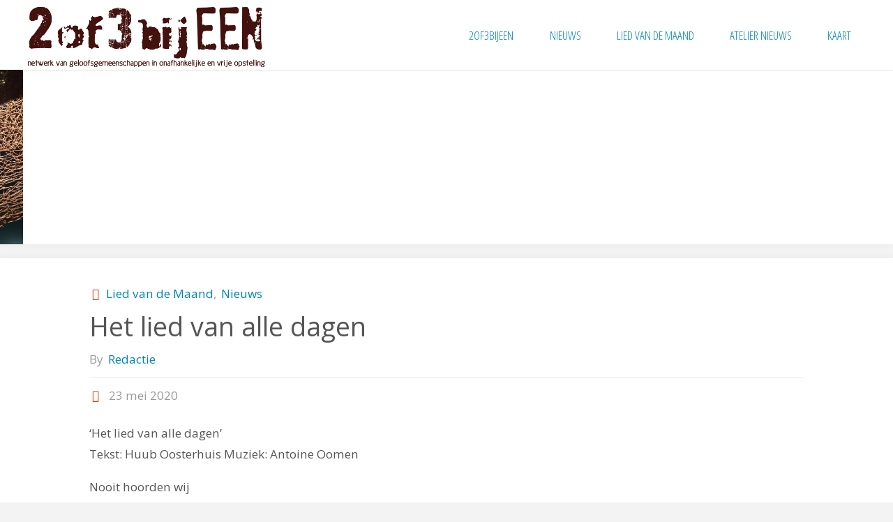

--- FILE ---
content_type: text/html; charset=UTF-8
request_url: https://www.tweeofdriebijeen.nl/het-lied-van-alle-dagen/
body_size: 15494
content:
<!DOCTYPE html>
<html lang="nl-NL">
<head>

<meta http-equiv="X-UA-Compatible" content="IE=edge" /><meta name="viewport" content="width=device-width, user-scalable=yes, initial-scale=1.0">	<meta charset="UTF-8">
	<link rel="profile" href="http://gmpg.org/xfn/11">
	<link rel="pingback" href="https://www.tweeofdriebijeen.nl/xmlrpc.php">
	<!--[if lt IE 9]>
	<script src="https://usercontent.one/wp/www.tweeofdriebijeen.nl/wp-content/themes/fluida/resources/js/html5shiv.min.js"></script>
	<![endif]-->
	<title>Het lied van alle dagen &#8211; 2 of 3 bijeen</title>
<meta name='robots' content='max-image-preview:large' />
<!-- Hubbub v.1.36.3 https://morehubbub.com/ -->
<meta property="og:locale" content="nl_NL" />
<meta property="og:type" content="article" />
<meta property="og:title" content="Het lied van alle dagen" />
<meta property="og:description" content="‘Het lied van alle dagen’ Tekst: Huub Oosterhuis Muziek: Antoine Oomen Nooit hoorden wij andere stemmen dan de onze. Nooit waren er handen die doen wat handen niet kunnen, nooit andere goddelozer mensen dan wij." />
<meta property="og:url" content="https://www.tweeofdriebijeen.nl/het-lied-van-alle-dagen/" />
<meta property="og:site_name" content="2 of 3 bijeen" />
<meta property="og:updated_time" content="2020-05-23T09:53:12+00:00" />
<meta property="article:published_time" content="2020-05-23T09:53:12+00:00" />
<meta property="article:modified_time" content="2020-05-23T09:53:12+00:00" />
<meta name="twitter:card" content="summary_large_image" />
<meta name="twitter:title" content="Het lied van alle dagen" />
<meta name="twitter:description" content="‘Het lied van alle dagen’ Tekst: Huub Oosterhuis Muziek: Antoine Oomen Nooit hoorden wij andere stemmen dan de onze. Nooit waren er handen die doen wat handen niet kunnen, nooit andere goddelozer mensen dan wij." />
<meta class="flipboard-article" content="‘Het lied van alle dagen’ Tekst: Huub Oosterhuis Muziek: Antoine Oomen Nooit hoorden wij andere stemmen dan de onze. Nooit waren er handen die doen wat handen niet kunnen, nooit andere goddelozer mensen dan wij." />
<meta property="og:image" content="https://usercontent.one/wp/www.tweeofdriebijeen.nl/wp-content/uploads/2020/05/20191115_125333-e1590219994153.jpg" />
<meta name="twitter:image" content="https://usercontent.one/wp/www.tweeofdriebijeen.nl/wp-content/uploads/2020/05/20191115_125333-e1590219994153.jpg" />
<meta property="og:image:width" content="1920" />
<meta property="og:image:height" content="1080" />
<!-- Hubbub v.1.36.3 https://morehubbub.com/ -->
<link rel="alternate" type="application/rss+xml" title="2 of 3 bijeen &raquo; feed" href="https://www.tweeofdriebijeen.nl/feed/" />
<link rel="alternate" type="application/rss+xml" title="2 of 3 bijeen &raquo; reacties feed" href="https://www.tweeofdriebijeen.nl/comments/feed/" />
<link rel="alternate" title="oEmbed (JSON)" type="application/json+oembed" href="https://www.tweeofdriebijeen.nl/wp-json/oembed/1.0/embed?url=https%3A%2F%2Fwww.tweeofdriebijeen.nl%2Fhet-lied-van-alle-dagen%2F" />
<link rel="alternate" title="oEmbed (XML)" type="text/xml+oembed" href="https://www.tweeofdriebijeen.nl/wp-json/oembed/1.0/embed?url=https%3A%2F%2Fwww.tweeofdriebijeen.nl%2Fhet-lied-van-alle-dagen%2F&#038;format=xml" />
<style id='wp-img-auto-sizes-contain-inline-css' type='text/css'>
img:is([sizes=auto i],[sizes^="auto," i]){contain-intrinsic-size:3000px 1500px}
/*# sourceURL=wp-img-auto-sizes-contain-inline-css */
</style>
<link rel='stylesheet' id='pt-cv-public-style-css' href='https://usercontent.one/wp/www.tweeofdriebijeen.nl/wp-content/plugins/content-views-query-and-display-post-page/public/assets/css/cv.css?ver=4.2.1' type='text/css' media='all' />
<style id='wp-emoji-styles-inline-css' type='text/css'>

	img.wp-smiley, img.emoji {
		display: inline !important;
		border: none !important;
		box-shadow: none !important;
		height: 1em !important;
		width: 1em !important;
		margin: 0 0.07em !important;
		vertical-align: -0.1em !important;
		background: none !important;
		padding: 0 !important;
	}
/*# sourceURL=wp-emoji-styles-inline-css */
</style>
<style id='wp-block-library-inline-css' type='text/css'>
:root{--wp-block-synced-color:#7a00df;--wp-block-synced-color--rgb:122,0,223;--wp-bound-block-color:var(--wp-block-synced-color);--wp-editor-canvas-background:#ddd;--wp-admin-theme-color:#007cba;--wp-admin-theme-color--rgb:0,124,186;--wp-admin-theme-color-darker-10:#006ba1;--wp-admin-theme-color-darker-10--rgb:0,107,160.5;--wp-admin-theme-color-darker-20:#005a87;--wp-admin-theme-color-darker-20--rgb:0,90,135;--wp-admin-border-width-focus:2px}@media (min-resolution:192dpi){:root{--wp-admin-border-width-focus:1.5px}}.wp-element-button{cursor:pointer}:root .has-very-light-gray-background-color{background-color:#eee}:root .has-very-dark-gray-background-color{background-color:#313131}:root .has-very-light-gray-color{color:#eee}:root .has-very-dark-gray-color{color:#313131}:root .has-vivid-green-cyan-to-vivid-cyan-blue-gradient-background{background:linear-gradient(135deg,#00d084,#0693e3)}:root .has-purple-crush-gradient-background{background:linear-gradient(135deg,#34e2e4,#4721fb 50%,#ab1dfe)}:root .has-hazy-dawn-gradient-background{background:linear-gradient(135deg,#faaca8,#dad0ec)}:root .has-subdued-olive-gradient-background{background:linear-gradient(135deg,#fafae1,#67a671)}:root .has-atomic-cream-gradient-background{background:linear-gradient(135deg,#fdd79a,#004a59)}:root .has-nightshade-gradient-background{background:linear-gradient(135deg,#330968,#31cdcf)}:root .has-midnight-gradient-background{background:linear-gradient(135deg,#020381,#2874fc)}:root{--wp--preset--font-size--normal:16px;--wp--preset--font-size--huge:42px}.has-regular-font-size{font-size:1em}.has-larger-font-size{font-size:2.625em}.has-normal-font-size{font-size:var(--wp--preset--font-size--normal)}.has-huge-font-size{font-size:var(--wp--preset--font-size--huge)}.has-text-align-center{text-align:center}.has-text-align-left{text-align:left}.has-text-align-right{text-align:right}.has-fit-text{white-space:nowrap!important}#end-resizable-editor-section{display:none}.aligncenter{clear:both}.items-justified-left{justify-content:flex-start}.items-justified-center{justify-content:center}.items-justified-right{justify-content:flex-end}.items-justified-space-between{justify-content:space-between}.screen-reader-text{border:0;clip-path:inset(50%);height:1px;margin:-1px;overflow:hidden;padding:0;position:absolute;width:1px;word-wrap:normal!important}.screen-reader-text:focus{background-color:#ddd;clip-path:none;color:#444;display:block;font-size:1em;height:auto;left:5px;line-height:normal;padding:15px 23px 14px;text-decoration:none;top:5px;width:auto;z-index:100000}html :where(.has-border-color){border-style:solid}html :where([style*=border-top-color]){border-top-style:solid}html :where([style*=border-right-color]){border-right-style:solid}html :where([style*=border-bottom-color]){border-bottom-style:solid}html :where([style*=border-left-color]){border-left-style:solid}html :where([style*=border-width]){border-style:solid}html :where([style*=border-top-width]){border-top-style:solid}html :where([style*=border-right-width]){border-right-style:solid}html :where([style*=border-bottom-width]){border-bottom-style:solid}html :where([style*=border-left-width]){border-left-style:solid}html :where(img[class*=wp-image-]){height:auto;max-width:100%}:where(figure){margin:0 0 1em}html :where(.is-position-sticky){--wp-admin--admin-bar--position-offset:var(--wp-admin--admin-bar--height,0px)}@media screen and (max-width:600px){html :where(.is-position-sticky){--wp-admin--admin-bar--position-offset:0px}}

/*# sourceURL=wp-block-library-inline-css */
</style><style id='global-styles-inline-css' type='text/css'>
:root{--wp--preset--aspect-ratio--square: 1;--wp--preset--aspect-ratio--4-3: 4/3;--wp--preset--aspect-ratio--3-4: 3/4;--wp--preset--aspect-ratio--3-2: 3/2;--wp--preset--aspect-ratio--2-3: 2/3;--wp--preset--aspect-ratio--16-9: 16/9;--wp--preset--aspect-ratio--9-16: 9/16;--wp--preset--color--black: #000000;--wp--preset--color--cyan-bluish-gray: #abb8c3;--wp--preset--color--white: #ffffff;--wp--preset--color--pale-pink: #f78da7;--wp--preset--color--vivid-red: #cf2e2e;--wp--preset--color--luminous-vivid-orange: #ff6900;--wp--preset--color--luminous-vivid-amber: #fcb900;--wp--preset--color--light-green-cyan: #7bdcb5;--wp--preset--color--vivid-green-cyan: #00d084;--wp--preset--color--pale-cyan-blue: #8ed1fc;--wp--preset--color--vivid-cyan-blue: #0693e3;--wp--preset--color--vivid-purple: #9b51e0;--wp--preset--gradient--vivid-cyan-blue-to-vivid-purple: linear-gradient(135deg,rgb(6,147,227) 0%,rgb(155,81,224) 100%);--wp--preset--gradient--light-green-cyan-to-vivid-green-cyan: linear-gradient(135deg,rgb(122,220,180) 0%,rgb(0,208,130) 100%);--wp--preset--gradient--luminous-vivid-amber-to-luminous-vivid-orange: linear-gradient(135deg,rgb(252,185,0) 0%,rgb(255,105,0) 100%);--wp--preset--gradient--luminous-vivid-orange-to-vivid-red: linear-gradient(135deg,rgb(255,105,0) 0%,rgb(207,46,46) 100%);--wp--preset--gradient--very-light-gray-to-cyan-bluish-gray: linear-gradient(135deg,rgb(238,238,238) 0%,rgb(169,184,195) 100%);--wp--preset--gradient--cool-to-warm-spectrum: linear-gradient(135deg,rgb(74,234,220) 0%,rgb(151,120,209) 20%,rgb(207,42,186) 40%,rgb(238,44,130) 60%,rgb(251,105,98) 80%,rgb(254,248,76) 100%);--wp--preset--gradient--blush-light-purple: linear-gradient(135deg,rgb(255,206,236) 0%,rgb(152,150,240) 100%);--wp--preset--gradient--blush-bordeaux: linear-gradient(135deg,rgb(254,205,165) 0%,rgb(254,45,45) 50%,rgb(107,0,62) 100%);--wp--preset--gradient--luminous-dusk: linear-gradient(135deg,rgb(255,203,112) 0%,rgb(199,81,192) 50%,rgb(65,88,208) 100%);--wp--preset--gradient--pale-ocean: linear-gradient(135deg,rgb(255,245,203) 0%,rgb(182,227,212) 50%,rgb(51,167,181) 100%);--wp--preset--gradient--electric-grass: linear-gradient(135deg,rgb(202,248,128) 0%,rgb(113,206,126) 100%);--wp--preset--gradient--midnight: linear-gradient(135deg,rgb(2,3,129) 0%,rgb(40,116,252) 100%);--wp--preset--font-size--small: 13px;--wp--preset--font-size--medium: 20px;--wp--preset--font-size--large: 36px;--wp--preset--font-size--x-large: 42px;--wp--preset--spacing--20: 0.44rem;--wp--preset--spacing--30: 0.67rem;--wp--preset--spacing--40: 1rem;--wp--preset--spacing--50: 1.5rem;--wp--preset--spacing--60: 2.25rem;--wp--preset--spacing--70: 3.38rem;--wp--preset--spacing--80: 5.06rem;--wp--preset--shadow--natural: 6px 6px 9px rgba(0, 0, 0, 0.2);--wp--preset--shadow--deep: 12px 12px 50px rgba(0, 0, 0, 0.4);--wp--preset--shadow--sharp: 6px 6px 0px rgba(0, 0, 0, 0.2);--wp--preset--shadow--outlined: 6px 6px 0px -3px rgb(255, 255, 255), 6px 6px rgb(0, 0, 0);--wp--preset--shadow--crisp: 6px 6px 0px rgb(0, 0, 0);}:where(.is-layout-flex){gap: 0.5em;}:where(.is-layout-grid){gap: 0.5em;}body .is-layout-flex{display: flex;}.is-layout-flex{flex-wrap: wrap;align-items: center;}.is-layout-flex > :is(*, div){margin: 0;}body .is-layout-grid{display: grid;}.is-layout-grid > :is(*, div){margin: 0;}:where(.wp-block-columns.is-layout-flex){gap: 2em;}:where(.wp-block-columns.is-layout-grid){gap: 2em;}:where(.wp-block-post-template.is-layout-flex){gap: 1.25em;}:where(.wp-block-post-template.is-layout-grid){gap: 1.25em;}.has-black-color{color: var(--wp--preset--color--black) !important;}.has-cyan-bluish-gray-color{color: var(--wp--preset--color--cyan-bluish-gray) !important;}.has-white-color{color: var(--wp--preset--color--white) !important;}.has-pale-pink-color{color: var(--wp--preset--color--pale-pink) !important;}.has-vivid-red-color{color: var(--wp--preset--color--vivid-red) !important;}.has-luminous-vivid-orange-color{color: var(--wp--preset--color--luminous-vivid-orange) !important;}.has-luminous-vivid-amber-color{color: var(--wp--preset--color--luminous-vivid-amber) !important;}.has-light-green-cyan-color{color: var(--wp--preset--color--light-green-cyan) !important;}.has-vivid-green-cyan-color{color: var(--wp--preset--color--vivid-green-cyan) !important;}.has-pale-cyan-blue-color{color: var(--wp--preset--color--pale-cyan-blue) !important;}.has-vivid-cyan-blue-color{color: var(--wp--preset--color--vivid-cyan-blue) !important;}.has-vivid-purple-color{color: var(--wp--preset--color--vivid-purple) !important;}.has-black-background-color{background-color: var(--wp--preset--color--black) !important;}.has-cyan-bluish-gray-background-color{background-color: var(--wp--preset--color--cyan-bluish-gray) !important;}.has-white-background-color{background-color: var(--wp--preset--color--white) !important;}.has-pale-pink-background-color{background-color: var(--wp--preset--color--pale-pink) !important;}.has-vivid-red-background-color{background-color: var(--wp--preset--color--vivid-red) !important;}.has-luminous-vivid-orange-background-color{background-color: var(--wp--preset--color--luminous-vivid-orange) !important;}.has-luminous-vivid-amber-background-color{background-color: var(--wp--preset--color--luminous-vivid-amber) !important;}.has-light-green-cyan-background-color{background-color: var(--wp--preset--color--light-green-cyan) !important;}.has-vivid-green-cyan-background-color{background-color: var(--wp--preset--color--vivid-green-cyan) !important;}.has-pale-cyan-blue-background-color{background-color: var(--wp--preset--color--pale-cyan-blue) !important;}.has-vivid-cyan-blue-background-color{background-color: var(--wp--preset--color--vivid-cyan-blue) !important;}.has-vivid-purple-background-color{background-color: var(--wp--preset--color--vivid-purple) !important;}.has-black-border-color{border-color: var(--wp--preset--color--black) !important;}.has-cyan-bluish-gray-border-color{border-color: var(--wp--preset--color--cyan-bluish-gray) !important;}.has-white-border-color{border-color: var(--wp--preset--color--white) !important;}.has-pale-pink-border-color{border-color: var(--wp--preset--color--pale-pink) !important;}.has-vivid-red-border-color{border-color: var(--wp--preset--color--vivid-red) !important;}.has-luminous-vivid-orange-border-color{border-color: var(--wp--preset--color--luminous-vivid-orange) !important;}.has-luminous-vivid-amber-border-color{border-color: var(--wp--preset--color--luminous-vivid-amber) !important;}.has-light-green-cyan-border-color{border-color: var(--wp--preset--color--light-green-cyan) !important;}.has-vivid-green-cyan-border-color{border-color: var(--wp--preset--color--vivid-green-cyan) !important;}.has-pale-cyan-blue-border-color{border-color: var(--wp--preset--color--pale-cyan-blue) !important;}.has-vivid-cyan-blue-border-color{border-color: var(--wp--preset--color--vivid-cyan-blue) !important;}.has-vivid-purple-border-color{border-color: var(--wp--preset--color--vivid-purple) !important;}.has-vivid-cyan-blue-to-vivid-purple-gradient-background{background: var(--wp--preset--gradient--vivid-cyan-blue-to-vivid-purple) !important;}.has-light-green-cyan-to-vivid-green-cyan-gradient-background{background: var(--wp--preset--gradient--light-green-cyan-to-vivid-green-cyan) !important;}.has-luminous-vivid-amber-to-luminous-vivid-orange-gradient-background{background: var(--wp--preset--gradient--luminous-vivid-amber-to-luminous-vivid-orange) !important;}.has-luminous-vivid-orange-to-vivid-red-gradient-background{background: var(--wp--preset--gradient--luminous-vivid-orange-to-vivid-red) !important;}.has-very-light-gray-to-cyan-bluish-gray-gradient-background{background: var(--wp--preset--gradient--very-light-gray-to-cyan-bluish-gray) !important;}.has-cool-to-warm-spectrum-gradient-background{background: var(--wp--preset--gradient--cool-to-warm-spectrum) !important;}.has-blush-light-purple-gradient-background{background: var(--wp--preset--gradient--blush-light-purple) !important;}.has-blush-bordeaux-gradient-background{background: var(--wp--preset--gradient--blush-bordeaux) !important;}.has-luminous-dusk-gradient-background{background: var(--wp--preset--gradient--luminous-dusk) !important;}.has-pale-ocean-gradient-background{background: var(--wp--preset--gradient--pale-ocean) !important;}.has-electric-grass-gradient-background{background: var(--wp--preset--gradient--electric-grass) !important;}.has-midnight-gradient-background{background: var(--wp--preset--gradient--midnight) !important;}.has-small-font-size{font-size: var(--wp--preset--font-size--small) !important;}.has-medium-font-size{font-size: var(--wp--preset--font-size--medium) !important;}.has-large-font-size{font-size: var(--wp--preset--font-size--large) !important;}.has-x-large-font-size{font-size: var(--wp--preset--font-size--x-large) !important;}
/*# sourceURL=global-styles-inline-css */
</style>

<style id='classic-theme-styles-inline-css' type='text/css'>
/*! This file is auto-generated */
.wp-block-button__link{color:#fff;background-color:#32373c;border-radius:9999px;box-shadow:none;text-decoration:none;padding:calc(.667em + 2px) calc(1.333em + 2px);font-size:1.125em}.wp-block-file__button{background:#32373c;color:#fff;text-decoration:none}
/*# sourceURL=/wp-includes/css/classic-themes.min.css */
</style>
<link rel='stylesheet' id='dpsp-frontend-style-pro-css' href='https://usercontent.one/wp/www.tweeofdriebijeen.nl/wp-content/plugins/social-pug/assets/dist/style-frontend-pro.css?ver=1.36.3' type='text/css' media='all' />
<style id='dpsp-frontend-style-pro-inline-css' type='text/css'>

				@media screen and ( max-width : 720px ) {
					.dpsp-content-wrapper.dpsp-hide-on-mobile,
					.dpsp-share-text.dpsp-hide-on-mobile {
						display: none;
					}
					.dpsp-has-spacing .dpsp-networks-btns-wrapper li {
						margin:0 2% 10px 0;
					}
					.dpsp-network-btn.dpsp-has-label:not(.dpsp-has-count) {
						max-height: 40px;
						padding: 0;
						justify-content: center;
					}
					.dpsp-content-wrapper.dpsp-size-small .dpsp-network-btn.dpsp-has-label:not(.dpsp-has-count){
						max-height: 32px;
					}
					.dpsp-content-wrapper.dpsp-size-large .dpsp-network-btn.dpsp-has-label:not(.dpsp-has-count){
						max-height: 46px;
					}
				}
			
/*# sourceURL=dpsp-frontend-style-pro-inline-css */
</style>
<link rel='stylesheet' id='fluida-themefonts-css' href='https://usercontent.one/wp/www.tweeofdriebijeen.nl/wp-content/themes/fluida/resources/fonts/fontfaces.css?ver=0.9.2' type='text/css' media='all' />
<link rel='stylesheet' id='fluida-googlefonts-css' href='//fonts.googleapis.com/css?family=Open+Sans%7COpen+Sans+Condensed%3A300&#038;ver=0.9.2' type='text/css' media='all' />
<link rel='stylesheet' id='fluida-main-css' href='https://usercontent.one/wp/www.tweeofdriebijeen.nl/wp-content/themes/fluida/style.css?ver=0.9.2' type='text/css' media='all' />
<style id='fluida-main-inline-css' type='text/css'>
 body, #header-container { max-width: 1920px; } #primary { width: 300px; } #secondary { width: 300px; } #container.one-column { } #container.two-columns-right #secondary { float: right; } #container.two-columns-right #main, .two-columns-right #breadcrumbs { width: calc(99% - 300px); float: left; } #container.two-columns-left #primary { float: left; } #container.two-columns-left #main, .two-columns-left #breadcrumbs { width: calc(99% - 300px); float: right; } #container.three-columns-right #primary, #container.three-columns-left #primary, #container.three-columns-sided #primary { float: left; } #container.three-columns-right #secondary, #container.three-columns-left #secondary, #container.three-columns-sided #secondary { float: left; } #container.three-columns-right #primary, #container.three-columns-left #secondary { margin-left: 1%; margin-right: 1%; } #container.three-columns-right #main, .three-columns-right #breadcrumbs { width: calc(98% - 600px); float: left; } #container.three-columns-left #main, .three-columns-left #breadcrumbs { width: calc(98% - 600px); float: right; } #container.three-columns-sided #secondary { float: right; } #container.three-columns-sided #main, .three-columns-sided #breadcrumbs { width: calc(98% - 600px); float: right; margin: 0 calc(1% + 300px) 0 -1920px; } html { font-family: Open Sans; font-size: 18px; font-weight: 300; line-height: 1.8; } #site-title { font-family: Open Sans Condensed; font-size: 130%; font-weight: 300; } #access ul li a { font-family: Open Sans Condensed; font-size: 100%; font-weight: 300; } .widget-title { font-family: Open Sans; font-size: 100%; font-weight: 700; } .widget-container { font-family: Open Sans; font-size: 100%; font-weight: 300; } .entry-title, #reply-title { font-family: Open Sans; font-size: 220%; font-weight: 300; } h1 { font-size: 2.76em; } h2 { font-size: 2.4em; } h3 { font-size: 2.04em; } h4 { font-size: 1.68em; } h5 { font-size: 1.32em; } h6 { font-size: 0.96em; } h1, h2, h3, h4, h5, h6 { font-family: Open Sans; font-weight: 300; } body { color: #555; background-color: #F3F3F3; } #branding, #header-container, #access ul li, #access ul ul, .menu-search-animated .searchform input[type="search"], #access::after { background-color: #fff; } #access .menu-main-search .searchform { border-color: #0085b2; } #header a, #access li { color: #0085b2; } #access ul.sub-menu li a, #access ul.children li a { color: #555; } #access ul.sub-menu li:hover, #access ul.children li:hover { background-color: rgba(85,85,85,0.5); } #access ul li:hover > a { color: #fff; } #access ul > li.current_page_item > a, #access ul > li.current-menu-item > a, #access ul > li.current_page_ancestor > a, #access ul > li.current-menu-ancestor > a, #access .sub-menu, #access .children { border-top-color: #0085b2; } #access ul ul ul { border-left-color: rgba(85,85,85,0.5); } #access ul.children > li.current_page_item > a, #access ul.sub-menu > li.current-menu-item > a, #access ul.children > li.current_page_ancestor > a, #access ul.sub-menu > li.current-menu-ancestor > a { border-color: #555; } .searchform .searchsubmit, .searchform:hover input[type="search"], .searchform input[type="search"]:focus { color: #fff; background-color: transparent; } #access > div > ul > li:hover, .searchform::after, .searchform input[type="search"]:focus, .searchform .searchsubmit:hover { background-color: #0085b2; } article.hentry, #primary, .searchform, #main > div:not(#content-masonry), #main > header, #main > nav#nav-below, .pagination span, .pagination a, #nav-old-below .nav-previous, #nav-old-below .nav-next { background-color: #fff; } #breadcrumbs-container { background-color: #f8f8f8;} #secondary, #colophon { background-color: ; } #colophon, #footer { background-color: #fff; } span.entry-format { color: #0085b2; } .format-aside { border-color: #F3F3F3; } article.hentry .post-thumbnail-container { background-color: rgba(85,85,85,0.15); } .entry-content blockquote::before, .entry-content blockquote::after { color: rgba(85,85,85,0.1); } a { color: #0085b2; } a:hover, .entry-meta span a:hover, .comments-link a:hover { color: #f42b00; } #footer a, .page-title strong { color: #0085b2; } #footer a:hover, #site-title a:hover span { color: #f42b00; } #access > div > ul > li.menu-search-animated:hover i { color: #fff; } header.pad-container { border-top-color: #0085b2; } article.sticky:after { background-color: rgba(0,133,178,1); } .socials a:before { color: #0085b2; } .socials a:hover:before { color: #f42b00; } #toTop .icon-back2top:before { color: #0085b2; } #toTop:hover .icon-back2top:before { color: #f42b00; } .entry-meta .icon-metas:before { color: #f42b00; } .page-link a:hover { border-top-color: #f42b00; } #site-title span a span:first-child { background-color: #f42b00; color: #fff; } .fluida-caption-one #main .wp-caption .wp-caption-text { border-color: #eeeeee; } .fluida-caption-two #main .wp-caption .wp-caption-text { background-color: #f5f5f5; } .fluida-image-one .entry-content img[class*="align"], .fluida-image-one .entry-summary img[class*="align"], .fluida-image-two .entry-content img[class*='align'], .fluida-image-two .entry-summary img[class*='align'] { border-color: #eeeeee; } .fluida-image-five .entry-content img[class*='align'], .fluida-image-five .entry-summary img[class*='align'] { border-color: #0085b2; } /* diffs */ span.edit-link a.post-edit-link, span.edit-link a.post-edit-link:hover, span.edit-link .icon-edit:before { color: #9a9a9a; } .searchform { border-color: #ebebeb; } .entry-meta span, .entry-utility span, .entry-meta time, .comment-meta a, #breadcrumbs-nav .icon-angle-right::before, .footermenu ul li span.sep { color: #9a9a9a; } #commentform { max-width:650px;} code, .reply a:after, #nav-below .nav-previous a:before, #nav-below .nav-next a:before, #colophon .widget-container:after, .reply a:after { background-color: #eeeeee; } pre, .entry-meta .author, nav.sidebarmenu, .page-link > span, #entry-author-info, #footer, .comment-author, .commentlist .comment-body, .commentlist .pingback, nav.sidebarmenu li a { border-color: #eeeeee; } select, input[type], textarea { color: #555; /*background-color: #f5f5f5;*/ } input[type="submit"], input[type="reset"] { background-color: #0085b2; color: #fff; } input[type="submit"]:hover, input[type="reset"]:hover { background-color: #f42b00; } #main select, #main input[type], #main textarea { border-color: #e9e9e9; } #main input[type]:hover, #main textarea:hover, #main input[type]:focus, #main textarea:focus { /*background-color: rgba(245,245,245,0.65);*/ border-color: #cdcdcd; } #toTop { background-color: rgba(250,250,250,0.8) } #main .entry-content, #main .entry-summary { text-align: Default; } #main p, #main ul, #main ol, #main dd, #main pre, #main hr { margin-bottom: 1.0em; } #main p { text-indent: 0.0em;} #main a.post-featured-image { background-position: center center; } #content { margin-top: 20px; } #content { padding-left: 0px; padding-right: 0px; } #header-widget-area { width: 33%; right: 10px; } .fluida-cropped-featured #main .post-thumbnail-container { height: 200px; } .fluida-responsive-featured #main .post-thumbnail-container { max-height: 200px; height: auto; } #secondary { border: 0; box-shadow: none; } #primary + #secondary { padding-left: 1em; } article.hentry, #breadcrumbs-nav, .magazine-one #content-masonry article.hentry, .magazine-one .pad-container { padding-left: 10%; padding-right: 10%; } .magazine-two #content-masonry article.hentry, .magazine-two .pad-container, .with-masonry.magazine-two #breadcrumbs-nav { padding-left: 5%; padding-right: 5%; } .magazine-three #content-masonry article.hentry, .magazine-three .pad-container, .with-masonry.magazine-three #breadcrumbs-nav { padding-left: 3.33%; padding-right: 3.33%; } article.hentry .post-thumbnail-container { margin-left: -15%; margin-right: -15%; width: 130%; } #header-container, #header-container .menu-search-animated, #sheader, .identity { height:100px; line-height:100px; } #access div > ul > li > a { line-height:98px; } #site-title span a { line-height:100px; } .fluida-responsive-headerimage #branding img.header-image { max-height: 250px; } .fluida-cropped-headerimage #branding div.header-image { height: 250px; } #header-container { position: fixed; top: 0; box-shadow: 0 0 3px rgba(0,0,0,0.2); } body { margin-top: 100px; } 
/* Fluida Custom CSS */
/*# sourceURL=fluida-main-inline-css */
</style>
<link rel='stylesheet' id='fluida-responsive-css' href='https://usercontent.one/wp/www.tweeofdriebijeen.nl/wp-content/themes/fluida/resources/styles/responsive.css?ver=0.9.2' type='text/css' media='all' />
<script type="text/javascript" src="https://www.tweeofdriebijeen.nl/wp-includes/js/jquery/jquery.min.js?ver=3.7.1" id="jquery-core-js"></script>
<script type="text/javascript" src="https://www.tweeofdriebijeen.nl/wp-includes/js/jquery/jquery-migrate.min.js?ver=3.4.1" id="jquery-migrate-js"></script>
<link rel="https://api.w.org/" href="https://www.tweeofdriebijeen.nl/wp-json/" /><link rel="alternate" title="JSON" type="application/json" href="https://www.tweeofdriebijeen.nl/wp-json/wp/v2/posts/658" /><link rel="EditURI" type="application/rsd+xml" title="RSD" href="https://www.tweeofdriebijeen.nl/xmlrpc.php?rsd" />
<meta name="generator" content="WordPress 6.9" />
<link rel="canonical" href="https://www.tweeofdriebijeen.nl/het-lied-van-alle-dagen/" />
<link rel='shortlink' href='https://www.tweeofdriebijeen.nl/?p=658' />

			<!--/ Facebook Thumb Fixer Open Graph /-->
			<meta property="og:type" content="article" />
			<meta property="og:url" content="https://www.tweeofdriebijeen.nl/het-lied-van-alle-dagen/" />
			<meta property="og:title" content="Het lied van alle dagen" />
			<meta property="og:description" content="‘Het lied van alle dagen’ Tekst: Huub Oosterhuis Muziek: Antoine Oomen Nooit hoorden wij andere stemmen dan de onze. Nooit waren er handen die doen wat handen niet kunnen, nooit andere goddelozer mensen dan wij. Maar er was daglicht, alle dagen, wat ook gebeurde, alsof wij liepen over een onzichtbaar &hellip;" />
			<meta property="og:site_name" content="2 of 3 bijeen" />
			<meta property="og:image" content="https://usercontent.one/wp/www.tweeofdriebijeen.nl/wp-content/uploads/2020/05/20191115_125333-e1590219994153.jpg" />

			<meta itemscope itemtype="article" />
			<meta itemprop="description" content="‘Het lied van alle dagen’ Tekst: Huub Oosterhuis Muziek: Antoine Oomen Nooit hoorden wij andere stemmen dan de onze. Nooit waren er handen die doen wat handen niet kunnen, nooit andere goddelozer mensen dan wij. Maar er was daglicht, alle dagen, wat ook gebeurde, alsof wij liepen over een onzichtbaar &hellip;" />
			<meta itemprop="image" content="https://usercontent.one/wp/www.tweeofdriebijeen.nl/wp-content/uploads/2020/05/20191115_125333-e1590219994153.jpg" />
			
  				<meta property="fb:app_id" content="1071540939641578" />
  
<style>[class*=" icon-oc-"],[class^=icon-oc-]{speak:none;font-style:normal;font-weight:400;font-variant:normal;text-transform:none;line-height:1;-webkit-font-smoothing:antialiased;-moz-osx-font-smoothing:grayscale}.icon-oc-one-com-white-32px-fill:before{content:"901"}.icon-oc-one-com:before{content:"900"}#one-com-icon,.toplevel_page_onecom-wp .wp-menu-image{speak:none;display:flex;align-items:center;justify-content:center;text-transform:none;line-height:1;-webkit-font-smoothing:antialiased;-moz-osx-font-smoothing:grayscale}.onecom-wp-admin-bar-item>a,.toplevel_page_onecom-wp>.wp-menu-name{font-size:16px;font-weight:400;line-height:1}.toplevel_page_onecom-wp>.wp-menu-name img{width:69px;height:9px;}.wp-submenu-wrap.wp-submenu>.wp-submenu-head>img{width:88px;height:auto}.onecom-wp-admin-bar-item>a img{height:7px!important}.onecom-wp-admin-bar-item>a img,.toplevel_page_onecom-wp>.wp-menu-name img{opacity:.8}.onecom-wp-admin-bar-item.hover>a img,.toplevel_page_onecom-wp.wp-has-current-submenu>.wp-menu-name img,li.opensub>a.toplevel_page_onecom-wp>.wp-menu-name img{opacity:1}#one-com-icon:before,.onecom-wp-admin-bar-item>a:before,.toplevel_page_onecom-wp>.wp-menu-image:before{content:'';position:static!important;background-color:rgba(240,245,250,.4);border-radius:102px;width:18px;height:18px;padding:0!important}.onecom-wp-admin-bar-item>a:before{width:14px;height:14px}.onecom-wp-admin-bar-item.hover>a:before,.toplevel_page_onecom-wp.opensub>a>.wp-menu-image:before,.toplevel_page_onecom-wp.wp-has-current-submenu>.wp-menu-image:before{background-color:#76b82a}.onecom-wp-admin-bar-item>a{display:inline-flex!important;align-items:center;justify-content:center}#one-com-logo-wrapper{font-size:4em}#one-com-icon{vertical-align:middle}.imagify-welcome{display:none !important;}</style><meta name="hubbub-info" description="Hubbub 1.36.3"><style type="text/css">.recentcomments a{display:inline !important;padding:0 !important;margin:0 !important;}</style></head>

<body class="wp-singular post-template-default single single-post postid-658 single-format-standard wp-theme-fluida fluida-image-none fluida-caption-two fluida-totop-normal fluida-fixed-menu fluida-responsive-headerimage fluida-responsive-featured magazine-two magazine-layout comhide-in-posts comhide-in-pages comment-placeholder hide-page-title hide-cat-title fluida-elementshadow" itemscope="itemscope" itemtype="http://schema.org/WebPage">
	<header id="header"  itemscope="itemscope" itemtype="http://schema.org/WPHeader">
		<nav id="mobile-menu"> 
			<span id="nav-cancel"><i class="icon-cancel"></i></span>
			<div><ul id="mobile-nav" class=""><li id="menu-item-30" class="menu-item menu-item-type-custom menu-item-object-custom menu-item-home menu-item-30"><a href="http://www.tweeofdriebijeen.nl/"><span>2of3bijEEN</span></a></li>
<li id="menu-item-122" class="menu-item menu-item-type-custom menu-item-object-custom menu-item-122"><a href="http://www.tweeofdriebijeen.nl/category/nieuws/"><span>Nieuws</span></a></li>
<li id="menu-item-120" class="menu-item menu-item-type-custom menu-item-object-custom menu-item-120"><a href="http://www.tweeofdriebijeen.nl/category/lied-van-de-maand/"><span>Lied van de Maand</span></a></li>
<li id="menu-item-283" class="menu-item menu-item-type-taxonomy menu-item-object-category menu-item-283"><a href="https://www.tweeofdriebijeen.nl/category/atelier/"><span>Atelier nieuws</span></a></li>
<li id="menu-item-25" class="menu-item menu-item-type-post_type menu-item-object-page menu-item-25"><a href="https://www.tweeofdriebijeen.nl/kaart/"><span>Kaart</span></a></li>
</ul></div>		</nav>
		<div id="header-inside">
			<div id="branding" role="banner" >
				<div id="header-container">
				<div class="identity"><a id="logo" href="https://www.tweeofdriebijeen.nl/" ><img title="" alt="" src="https://usercontent.one/wp/www.tweeofdriebijeen.nl/wp-content/uploads/2016/05/2_of_3_bijeen_logo_copy.png" /></a></div>				
					<a id="nav-toggle"><span>&nbsp;</span></a>
					<nav id="access" role="navigation"  aria-label="Primary Menu"  itemscope="itemscope" itemtype="http://schema.org/SiteNavigationElement">
							<div class="skip-link screen-reader-text">
		<a href="#main" title="Skip to content"> Skip to content </a>
	</div>
	<div><ul id="prime_nav" class=""><li class="menu-item menu-item-type-custom menu-item-object-custom menu-item-home menu-item-30"><a href="http://www.tweeofdriebijeen.nl/"><span>2of3bijEEN</span></a></li>
<li class="menu-item menu-item-type-custom menu-item-object-custom menu-item-122"><a href="http://www.tweeofdriebijeen.nl/category/nieuws/"><span>Nieuws</span></a></li>
<li class="menu-item menu-item-type-custom menu-item-object-custom menu-item-120"><a href="http://www.tweeofdriebijeen.nl/category/lied-van-de-maand/"><span>Lied van de Maand</span></a></li>
<li class="menu-item menu-item-type-taxonomy menu-item-object-category menu-item-283"><a href="https://www.tweeofdriebijeen.nl/category/atelier/"><span>Atelier nieuws</span></a></li>
<li class="menu-item menu-item-type-post_type menu-item-object-page menu-item-25"><a href="https://www.tweeofdriebijeen.nl/kaart/"><span>Kaart</span></a></li>
</ul></div>					</nav><!-- #access -->
				
				</div><!-- #header-container -->
				<div id="header-image-container">
		<div class="header-image"  style="background-image: url(https://usercontent.one/wp/www.tweeofdriebijeen.nl/wp-content/uploads/2020/05/20191115_125333-1920x250.jpg)" ></div> 
		<img class="header-image" alt="" src="https://usercontent.one/wp/www.tweeofdriebijeen.nl/wp-content/uploads/2020/05/20191115_125333-1920x250.jpg" />
			</div>
				</div><!-- #branding -->
		</div><!-- #header-inside -->	
	</header><!-- #header -->

	
	<div id="content">
			
<div id="container" class="one-column">
	<main id="main" role="main"  itemscope="itemscope" itemtype="http://schema.org/Blog" >
				

		<article id="post-658" class="post-658 post type-post status-publish format-standard has-post-thumbnail hentry category-lied-van-de-maand category-nieuws grow-content-body" itemscope="itemscope" itemtype="http://schema.org/BlogPosting" itemprop="blogPost">
		
			<header>
				<div class="entry-meta">
				<span class="bl_categ" >
					<i class="icon-folder-open icon-metas" title="Categories"></i><a href="https://www.tweeofdriebijeen.nl/category/lied-van-de-maand/" rel="category tag">Lied van de Maand</a>, <a href="https://www.tweeofdriebijeen.nl/category/nieuws/" rel="category tag">Nieuws</a></span>
			  </div>				<h1 class="entry-title"  itemprop="headline">Het lied van alle dagen</h1>
				<div class="entry-meta">
					<span class="author vcard" itemscope="itemscope" itemtype="http://schema.org/Person" itemprop="author">
				<em>By</em> 
				<a class="url fn n" href="https://www.tweeofdriebijeen.nl/author/redactie/" title="View all posts by Redactie" itemprop="url">
					<em itemprop="name">Redactie</em>
				</a>
			</span>
		<span class="onDate date" >
				<i class="icon-time icon-metas" title="Date"></i>
				<time class="published" datetime="2020-05-23T09:53:12+02:00"  itemprop="datePublished">
					23 mei 2020				</time>
				<time class="updated" datetime="2020-05-23T09:53:12+02:00"  itemprop="dateModified"></time>
		</span>
						</div><!-- .entry-meta -->
			</header>
			
			<div class="entry-content"  itemprop="articleBody">
				<p>‘Het lied van alle dagen’<br />
Tekst: Huub Oosterhuis  Muziek: Antoine Oomen</p>
<p>Nooit hoorden wij<br />
andere stemmen dan de onze.<br />
Nooit waren er handen die doen<br />
wat handen niet kunnen,<br />
nooit andere<br />
goddelozer mensen dan wij.</p>
<p>Maar er was daglicht,<br />
alle dagen, wat ook gebeurde,<br />
alsof wij liepen<br />
over een onzichtbaar weefsel<br />
oven de afgrond gespannen,<br />
dat niet scheurde.</p>
<p>Nooit werd iemand<br />
weggetild uit de tijd.<br />
Maar soms even<br />
wordt lijden opgeschort<br />
of dragen mensen het samen<br />
zo zouden wij moeten leven.</p>
<p>Dit lied onder de loep genomen door Gerard Swüste:</p>
<p>‘Nooit hoorden wij andere stemmen’ wordt dit lied meestal genoemd, maar de titel ‘Lied van alle dagen’ is toch om over na te denken. Wat gebeurt er alle dagen? Volgens de tekst dat je nooit andere stemmen hoort dan de onze, maar dat er wel daglicht is. Dat is meteen de kern van het lied: aan de ene kant wat ‘nooit’ gebeurt; het woord ‘nooit’ staat vier keer in de tekst; aan de andere kant twee keer een nogal zwaar aangezet ‘maar’. Dit lied speelt zich af in de spanning tussen ‘nooit’ en ‘maar’.<br />
Wat gebeurt nooit? Er zijn geen andere stemmen dan de onze en er zijn geen handen die doen wat handen niet kunnen. En ook wordt nooit iemand weggetild uit de tijd. Je zou kunnen zeggen: in een paar zinnen wordt de secularisatie geschilderd. Wij leven in één werkelijkheid, die zichtbaar, hoorbaar, tastbaar is; wat gebeurt kunnen we beredeneren. Verschijningen maken we niet mee, wonderen bestaan niet. Wij dromen er soms van om de werkelijkheid te overstijgen, maar dat lukt niet. Wat dat betreft zijn we goddeloze mensen, en bestaan er ook alleen maar goddeloze mensen. Ik denk dat je dat ‘goddeloos’ niet moet verstaan in de gangbare betekenis van ‘slecht’ en ‘verdorven’, maar heel letterlijk: mensen die god niet kunnen zien, niet kunnen pakken; die het, zo op het eerste gezicht, zonder god moeten zien te stellen; er is geen god die van alles voor hen regelt. Dit eerste couplet schildert ons de werkelijkheid van alle dagen: het onmogelijke gebeurt niet, wonderen bestaan niet; de werkelijkheid is alles wat er is.</p>
<p>Is dat nou wel zo? Het tweede couplet heeft daar wat tegen in te brengen en begint dus met een enorm ‘maar’. Dat er alle dagen daglicht is, dat is werkelijkheid, maar is dat ook niet een wonder? En daglicht misschien ook in de breedste zin van het woord: er is altijd perspectief, er is altijd nieuw begin mogelijk. Dat heeft toch ook iets van een wonder. Dat wij leven, dat mensen geboren worden, is dat geen wonder? Als je de werkelijkheid goed bekijkt, dan zijn de wonderen haast niet te tellen. We kijken meestal niet zorgvuldig genoeg, met te weinig aandacht. En het zijn ook niet wonderen, die alles voor me regelen: die me ineens van een ziekte genezen, me een baan bezorgen of iets dergelijks. En daar komt bij: het leven is een wonder, maar het leven is ook kwetsbaar en onzeker. Soms, zo zegt de tekst, lijkt het in het leven, alsof je constant boven een afgrond loopt: de zorg over wat je allemaal kan overkomen, de angst voor de dood. Maar ook dat heeft niet het laatste woord. Want zo vaak lijkt er zoiets te zijn als een vangnet, dat zorgt dat het leven doorgaat,  dat je niet iedere keer in de afgrond tuimelt. Een vangnet dat niet scheurt. Misschien toch een wonder?</p>
<p>In het derde couplet komen de stem van het eerste couplet en de tegenstem van het tweede bij elkaar. Nee, mensen worden niet weggetild uit de tijd; wij blijven met twee benen in onze eigen werkelijkheid staan. Er is geen god of geen engel die ons daar even wegtilt  en op een veilige plek neerzet. Maar, alweer dat ‘maar’, toch er is meer. Er is lijden, natuurlijk. Maar soms wordt het opgeschort, soms dragen mensen het samen. </p>
<p>Het is een lied van alle dagen, omdat het ons dagelijks bestaan bezingt: de werkelijkheid waarin we staan en die niet altijd leuk is en soms keihard kan zijn. Tegelijkertijd wil de tekst onze ogen openen voor wat er binnen diezelfde werkelijkheid allemaal aan wonderen gebeurt: het daglicht wordt genoemd, maar je kunt het zelf eindeloos aanvullen. Het lijkt allemaal zo vanzelfsprekend, maar dat is het natuurlijk niet.</p>
<p>De muziek van Antoine Oomen onderstreept het meditatieve karakter van het lied. De steeds breed uitgemeten oo van ‘nooit’, laat nog even goed horen dat het echt ‘nooit ‘is. En verder mijmert het over onze werkelijkheid met de wonderen die niet en die wél gebeuren. Alleen in de allerlaatste regel verandert de tekst plotseling van karakter. De meditatie blijkt plotseling bedoeld als les: zo zouden we moeten leven. Als wij willen dat er wonderen gebeuren, dan moeten we daar zelf wat aan doen: dan moeten we het lijden samen dragen. En misschien ‘lijden’ in de breedste zin van het woord: alles wat we zoal meemaken, dat kunnen we samen dragen. Wij kunnen voor elkaar het leven dragelijk maken. En dan gebeuren er wonderlijke dingen. De les in de slotregel wordt gezongen op dezelfde meditatieve toon. En dat kan ook. Het is ook om nog even over na te denken en met je mee te nemen….. </p>
<p><img fetchpriority="high" decoding="async" src="http://www.tweeofdriebijeen.nl/wp-content/uploads/2020/05/20191115_125333-1024x576.jpg" alt="" width="1024" height="576" class="aligncenter size-large wp-image-660" /><br />
Alsof wij liepen over een onzichtbaar weefsel boven de afgrond gespannen, dat niet scheurde.</p>
	<p class="dpsp-share-text " style="margin-bottom:10px">
		Deel dit artikel!	</p>
	<div id="dpsp-content-bottom" class="dpsp-content-wrapper dpsp-shape-rectangular dpsp-size-medium dpsp-has-spacing dpsp-no-labels-mobile dpsp-show-on-mobile dpsp-button-style-1" style="min-height:40px;position:relative">
	<ul class="dpsp-networks-btns-wrapper dpsp-networks-btns-share dpsp-networks-btns-content dpsp-column-auto " style="padding:0;margin:0;list-style-type:none">
<li class="dpsp-network-list-item dpsp-network-list-item-facebook" style="float:left">
	<a rel="nofollow noopener" href="https://www.facebook.com/sharer/sharer.php?u=https%3A%2F%2Fwww.tweeofdriebijeen.nl%2Fhet-lied-van-alle-dagen%2F&#038;t=Het%20lied%20van%20alle%20dagen" class="dpsp-network-btn dpsp-facebook dpsp-first dpsp-last dpsp-has-label dpsp-has-label-mobile" target="_blank" aria-label="Deel op Facebook" title="Deel op Facebook" style="font-size:14px;padding:0rem;max-height:40px" >	<span class="dpsp-network-icon "><span class="dpsp-network-icon-inner" ><svg version="1.1" xmlns="http://www.w3.org/2000/svg" width="32" height="32" viewBox="0 0 18 32"><path d="M17.12 0.224v4.704h-2.784q-1.536 0-2.080 0.64t-0.544 1.92v3.392h5.248l-0.704 5.28h-4.544v13.568h-5.472v-13.568h-4.544v-5.28h4.544v-3.904q0-3.328 1.856-5.152t4.96-1.824q2.624 0 4.064 0.224z"></path></svg></span></span>
	<span class="dpsp-network-label dpsp-network-hide-label-mobile">Facebook</span></a></li>
</ul></div>
							</div><!-- .entry-content -->


			<footer class="entry-meta">
							</footer><!-- .entry-meta -->
		
			<nav id="nav-below" class="navigation" role="navigation">
				<div class="nav-previous"><a href="https://www.tweeofdriebijeen.nl/ik-zal-niet-rusten/" rel="prev"><i class="icon-left-dir"></i> <span>Ik zal niet rusten</span></a></div>
				<div class="nav-next"><a href="https://www.tweeofdriebijeen.nl/nu-nog-met-halve-woorden-liefde-liefde/" rel="next"><span>NU NOG MET HALVE WOORDEN – LIEFDE, LIEFDE</span> <i class="icon-right-dir"></i></a></div>
			</nav><!-- #nav-below -->

		
<section id="comments"> 
			<p class="nocomments">Comments are closed.</p>
		</section><!-- #comments -->
			
		</article><!-- #post-## -->


		</main><!-- #main -->
</div><!-- #container -->

		
		<div style="clear:both;"></div>
	
		<aside id="colophon" role="complementary" class="footer-four " itemscope="itemscope" itemtype="http://schema.org/WPSideBar">	
			
						<section id="text-3" class="widget-container widget_text"><div class="footer-widget-inside"><h3 class="widget-title"><span>Contact</span></h3>			<div class="textwidget"><p>Secretariaat 2of3bijEEN:<br />
tav: Gijs den Boer (secretaris)<br />
p/a: Kerkstraat 41<br />
6367 JB Voerendaal<br />
e: info@2of3bijeen.nl</p>
</div>
		</div></section><section id="text-4" class="widget-container widget_text"><div class="footer-widget-inside"><h3 class="widget-title"><span>Visie</span></h3>			<div class="textwidget">2of3bijEEN is een onafhankelijk netwerk voor personen of groepen die in een ontspannen omgang met de bijbelse geloofstraditie elkaar door informatie, ontmoeting en samenwerking willen helpen grondiger te leren, zinvoller te vieren en mee te werken aan een betere wereld, te beginnen bij onszelf.</div>
		</div></section><section id="text-5" class="widget-container widget_text"><div class="footer-widget-inside"><h3 class="widget-title"><span>Steun Ons</span></h3>			<div class="textwidget"><a href="http://www.tweeofdriebijeen.nl/anbi-jaarverslagen/" target="_self"><div style="text-align:center">2of3bijEEN is een
</br>
<img src="http://www.tweeofdriebijeen.nl/wp-content/uploads/2016/07/anbi.png">
</br>IBAN nr:</br>
NL42 RBRB 093 1060 567
</br></br>
KVK nr:</br>64540375</div></a></div>
		</div></section><section id="text-7" class="widget-container widget_text"><div class="footer-widget-inside"><h3 class="widget-title"><span>Verbondenheid</span></h3>			<div class="textwidget"><p>De verbondstafel van 2of3bijEEN wordt gevormd door personen uit...<br />
&nbsp;<br />
<a href="https://www.tweeofdriebijeen.nl/verbondenheid/" target=_self>Lees verder</a><br />
&nbsp;<br />
Ook verbonden met:<br />
Raad van Kerken Nederland<br />
OecumenischeVrouwensynode<br />
Kerk en Vrede<br />
Ver. Theologie en Maatschappij</p>
</div>
		</div></section>	
		</aside><!-- #colophon -->

	</div><!-- #main -->

		<footer id="footer" role="contentinfo"  itemscope="itemscope" itemtype="http://schema.org/WPFooter">
		<div id="footer-inside">
			<div id="toTop"><i class="icon-back2top"></i> </div><div id="site-copyright"></div><div style="display:block;float:right;clear: right;font-size:.8em;">Powered by<a target="_blank" href="http://www.cryoutcreations.eu" title="Fluida Theme by Cryout Creations"> Fluida</a> &amp; <a target="_blank" href="http://wordpress.org/" title="Semantic Personal Publishing Platform">  WordPress.</a></div>		</div> <!-- #footer-inside -->
	</footer><!-- #footer -->
<script type="speculationrules">
{"prefetch":[{"source":"document","where":{"and":[{"href_matches":"/*"},{"not":{"href_matches":["/wp-*.php","/wp-admin/*","/wp-content/uploads/*","/wp-content/*","/wp-content/plugins/*","/wp-content/themes/fluida/*","/*\\?(.+)"]}},{"not":{"selector_matches":"a[rel~=\"nofollow\"]"}},{"not":{"selector_matches":".no-prefetch, .no-prefetch a"}}]},"eagerness":"conservative"}]}
</script>

<div id="mv-grow-data" data-settings='{&quot;general&quot;:{&quot;contentSelector&quot;:false,&quot;show_count&quot;:{&quot;content&quot;:false,&quot;sidebar&quot;:false},&quot;isTrellis&quot;:false,&quot;license_last4&quot;:&quot;&quot;},&quot;post&quot;:{&quot;ID&quot;:658,&quot;categories&quot;:[{&quot;ID&quot;:4},{&quot;ID&quot;:6}]},&quot;shareCounts&quot;:[],&quot;shouldRun&quot;:true,&quot;buttonSVG&quot;:{&quot;share&quot;:{&quot;height&quot;:32,&quot;width&quot;:26,&quot;paths&quot;:[&quot;M20.8 20.8q1.984 0 3.392 1.376t1.408 3.424q0 1.984-1.408 3.392t-3.392 1.408-3.392-1.408-1.408-3.392q0-0.192 0.032-0.448t0.032-0.384l-8.32-4.992q-1.344 1.024-2.944 1.024-1.984 0-3.392-1.408t-1.408-3.392 1.408-3.392 3.392-1.408q1.728 0 2.944 0.96l8.32-4.992q0-0.128-0.032-0.384t-0.032-0.384q0-1.984 1.408-3.392t3.392-1.408 3.392 1.376 1.408 3.424q0 1.984-1.408 3.392t-3.392 1.408q-1.664 0-2.88-1.024l-8.384 4.992q0.064 0.256 0.064 0.832 0 0.512-0.064 0.768l8.384 4.992q1.152-0.96 2.88-0.96z&quot;]},&quot;facebook&quot;:{&quot;height&quot;:32,&quot;width&quot;:18,&quot;paths&quot;:[&quot;M17.12 0.224v4.704h-2.784q-1.536 0-2.080 0.64t-0.544 1.92v3.392h5.248l-0.704 5.28h-4.544v13.568h-5.472v-13.568h-4.544v-5.28h4.544v-3.904q0-3.328 1.856-5.152t4.96-1.824q2.624 0 4.064 0.224z&quot;]}},&quot;inlineContentHook&quot;:[&quot;loop_start&quot;]}'></div><script type="text/javascript" id="pt-cv-content-views-script-js-extra">
/* <![CDATA[ */
var PT_CV_PUBLIC = {"_prefix":"pt-cv-","page_to_show":"5","_nonce":"6b97de7601","is_admin":"","is_mobile":"","ajaxurl":"https://www.tweeofdriebijeen.nl/wp-admin/admin-ajax.php","lang":"","loading_image_src":"[data-uri]"};
var PT_CV_PAGINATION = {"first":"\u00ab","prev":"\u2039","next":"\u203a","last":"\u00bb","goto_first":"Ga naar de eerste pagina","goto_prev":"Ga naar de vorige pagina","goto_next":"Ga naar de volgende pagina","goto_last":"Ga naar de laatste pagina","current_page":"De huidige pagina is","goto_page":"Ga naar pagina"};
//# sourceURL=pt-cv-content-views-script-js-extra
/* ]]> */
</script>
<script type="text/javascript" src="https://usercontent.one/wp/www.tweeofdriebijeen.nl/wp-content/plugins/content-views-query-and-display-post-page/public/assets/js/cv.js?ver=4.2.1" id="pt-cv-content-views-script-js"></script>
<script type="text/javascript" id="dpsp-frontend-js-pro-js-extra">
/* <![CDATA[ */
var dpsp_ajax_send_save_this_email = {"ajax_url":"https://www.tweeofdriebijeen.nl/wp-admin/admin-ajax.php","dpsp_token":"73410dd47a"};
//# sourceURL=dpsp-frontend-js-pro-js-extra
/* ]]> */
</script>
<script type="text/javascript" async data-noptimize  data-cfasync="false" src="https://usercontent.one/wp/www.tweeofdriebijeen.nl/wp-content/plugins/social-pug/assets/dist/front-end-free.js?ver=1.36.3" id="dpsp-frontend-js-pro-js"></script>
<script type="text/javascript" src="https://usercontent.one/wp/www.tweeofdriebijeen.nl/wp-content/themes/fluida/resources/js/frontend.js?ver=0.9.2" id="fluida-frontend-js"></script>
<script type="text/javascript" src="https://usercontent.one/wp/www.tweeofdriebijeen.nl/wp-content/themes/fluida/resources/js/masonry.min.js?ver=0.9.2" id="fluida-masonry-js"></script>
<script type="text/javascript" src="https://www.tweeofdriebijeen.nl/wp-includes/js/comment-reply.min.js?ver=6.9" id="comment-reply-js" async="async" data-wp-strategy="async" fetchpriority="low"></script>
<script id="wp-emoji-settings" type="application/json">
{"baseUrl":"https://s.w.org/images/core/emoji/17.0.2/72x72/","ext":".png","svgUrl":"https://s.w.org/images/core/emoji/17.0.2/svg/","svgExt":".svg","source":{"concatemoji":"https://www.tweeofdriebijeen.nl/wp-includes/js/wp-emoji-release.min.js?ver=6.9"}}
</script>
<script type="module">
/* <![CDATA[ */
/*! This file is auto-generated */
const a=JSON.parse(document.getElementById("wp-emoji-settings").textContent),o=(window._wpemojiSettings=a,"wpEmojiSettingsSupports"),s=["flag","emoji"];function i(e){try{var t={supportTests:e,timestamp:(new Date).valueOf()};sessionStorage.setItem(o,JSON.stringify(t))}catch(e){}}function c(e,t,n){e.clearRect(0,0,e.canvas.width,e.canvas.height),e.fillText(t,0,0);t=new Uint32Array(e.getImageData(0,0,e.canvas.width,e.canvas.height).data);e.clearRect(0,0,e.canvas.width,e.canvas.height),e.fillText(n,0,0);const a=new Uint32Array(e.getImageData(0,0,e.canvas.width,e.canvas.height).data);return t.every((e,t)=>e===a[t])}function p(e,t){e.clearRect(0,0,e.canvas.width,e.canvas.height),e.fillText(t,0,0);var n=e.getImageData(16,16,1,1);for(let e=0;e<n.data.length;e++)if(0!==n.data[e])return!1;return!0}function u(e,t,n,a){switch(t){case"flag":return n(e,"\ud83c\udff3\ufe0f\u200d\u26a7\ufe0f","\ud83c\udff3\ufe0f\u200b\u26a7\ufe0f")?!1:!n(e,"\ud83c\udde8\ud83c\uddf6","\ud83c\udde8\u200b\ud83c\uddf6")&&!n(e,"\ud83c\udff4\udb40\udc67\udb40\udc62\udb40\udc65\udb40\udc6e\udb40\udc67\udb40\udc7f","\ud83c\udff4\u200b\udb40\udc67\u200b\udb40\udc62\u200b\udb40\udc65\u200b\udb40\udc6e\u200b\udb40\udc67\u200b\udb40\udc7f");case"emoji":return!a(e,"\ud83e\u1fac8")}return!1}function f(e,t,n,a){let r;const o=(r="undefined"!=typeof WorkerGlobalScope&&self instanceof WorkerGlobalScope?new OffscreenCanvas(300,150):document.createElement("canvas")).getContext("2d",{willReadFrequently:!0}),s=(o.textBaseline="top",o.font="600 32px Arial",{});return e.forEach(e=>{s[e]=t(o,e,n,a)}),s}function r(e){var t=document.createElement("script");t.src=e,t.defer=!0,document.head.appendChild(t)}a.supports={everything:!0,everythingExceptFlag:!0},new Promise(t=>{let n=function(){try{var e=JSON.parse(sessionStorage.getItem(o));if("object"==typeof e&&"number"==typeof e.timestamp&&(new Date).valueOf()<e.timestamp+604800&&"object"==typeof e.supportTests)return e.supportTests}catch(e){}return null}();if(!n){if("undefined"!=typeof Worker&&"undefined"!=typeof OffscreenCanvas&&"undefined"!=typeof URL&&URL.createObjectURL&&"undefined"!=typeof Blob)try{var e="postMessage("+f.toString()+"("+[JSON.stringify(s),u.toString(),c.toString(),p.toString()].join(",")+"));",a=new Blob([e],{type:"text/javascript"});const r=new Worker(URL.createObjectURL(a),{name:"wpTestEmojiSupports"});return void(r.onmessage=e=>{i(n=e.data),r.terminate(),t(n)})}catch(e){}i(n=f(s,u,c,p))}t(n)}).then(e=>{for(const n in e)a.supports[n]=e[n],a.supports.everything=a.supports.everything&&a.supports[n],"flag"!==n&&(a.supports.everythingExceptFlag=a.supports.everythingExceptFlag&&a.supports[n]);var t;a.supports.everythingExceptFlag=a.supports.everythingExceptFlag&&!a.supports.flag,a.supports.everything||((t=a.source||{}).concatemoji?r(t.concatemoji):t.wpemoji&&t.twemoji&&(r(t.twemoji),r(t.wpemoji)))});
//# sourceURL=https://www.tweeofdriebijeen.nl/wp-includes/js/wp-emoji-loader.min.js
/* ]]> */
</script>
<script id="ocvars">var ocSiteMeta = {plugins: {"a3e4aa5d9179da09d8af9b6802f861a8": 1,"2c9812363c3c947e61f043af3c9852d0": 1,"b904efd4c2b650207df23db3e5b40c86": 1,"a3fe9dc9824eccbd72b7e5263258ab2c": 1}}</script></body>
</html>


--- FILE ---
content_type: text/css
request_url: https://usercontent.one/wp/www.tweeofdriebijeen.nl/wp-content/themes/fluida/style.css?ver=0.9.2
body_size: 11410
content:
/*
Theme Name: Fluida
Theme URI: http://www.cryoutcreations.eu/fluida
Description: Fluida is a modern, crystal clear and squeaky clean theme. It shines bright with a fluid and responsive layout and carries under its hood a light and powerful framework. All the theme's graphics are created using HTML5, CSS3 and icon fonts so it's extremely fast to load. It's also SEO ready, using microformats and Google readable Schema.org microdata. Fluida also provides over 100 customizer theme settings that enable you to take full control of your site. You can change everything starting with layout (content and up to 2 sidebars), site and sidebar widths, colors, (Google) fonts and font sizes for all the important elements of your blog, featured images, post information metas, post excerpts, comments and much more. Fluida also features social menus with over 100 social network icons available in 4 locations, 3 menus, 6 widget areas, 8 page templates, all post formats, is translation ready, RTL and compatible with older browsers. If you want to take things further via a child theme you'll find clean code, either hookable or pluggable functions with clear descriptions and over 25 action hooks ready for action. Fluida - because solid is so overrated!
Author: Cryout Creations
Author URI: http://www.cryoutcreations.eu
Version: 0.9.2
License: GNU General Public License v3.0
License URI: http://www.gnu.org/licenses/gpl-3.0.html
Tags: white, blue, orange, red, gray, silver, light, one-column, two-columns, three-columns, right-sidebar, left-sidebar, fixed-layout, fluid-layout, responsive-layout, custom-background, custom-colors, custom-header, flexible-header, custom-menu, featured-image-header, featured-images, front-page-post-form, full-width-template, microformats, post-formats, rtl-language-support,  sticky-post, theme-options, threaded-comments, translation-ready
Text Domain: fluida

Fluida WordPress Theme - Copyright 2015, Cryout Creations - http://www.cryoutcreations.eu
This theme, like WordPress, is licensed under the GPL.
*/

/*
--------------------------------------------------------------
	== IMPORTANT ==
--------------------------------------------------------------

Any changes made to this or any other of the theme's files will be lost at the next update.

To safely make customizations to the theme:
- for CSS-only use the theme's "Custom CSS" field or a CSS plugin;
- for advanced CSS, layout changes and other customizations use a child theme;

--------------------------------------------------------------
	== TABLE OF CONTENTS == 
--------------------------------------------------------------

	# Reset CSS
	# Theme specific defaults
	# Layout
	# Header
		## Main menu
		## Mobile menu
	# Footer
		## Footer menu
		## Footer widget area
	# Content
		## Page titles
		## Post metas
		## Author info
		## Articles
		## Images
		## Page navigation
	# Post formats
	# Comments
		## Comment form
	# Widget areas
		## Main widget areas
		## Before content and after content
		## Left sidebar menu
		## Callendar widget
	# Searchform
	# Socials
	# Miscellaneous
		## Back to top
		## Custom image border
		## Custom captions
		## Breadcrumbs
		## Pagination
		## Continue reading
		## Blockquotes
	# Conditionals
	# Fixes 


/*--------------------------------------------------------------
	# RESET CSS
--------------------------------------------------------------*/

/* http://meyerweb.com/eric/tools/css/reset/ v2.0 | 20110126 License: none (public domain)*/
html, body, div, span, applet, object, iframe,
h1, h2, h3, h4, h5, h6, p, blockquote, pre,
a, abbr, acronym, address, big, cite, code,
del, dfn, em, img, ins, kbd, q, s, samp,
small, strike, strong, sub, sup, tt, var,
b, u, i, center,
dl, dt, dd, ol, ul, li,
fieldset, form, label, legend,
table, caption, tbody, tfoot, thead, tr, th, td,
article, aside, canvas, details, embed,
figure, figcaption, footer, header, hgroup,
menu, nav, output, ruby, section, summary,
time, mark, audio, video {
	margin: 0;
	padding: 0;
	border: 0;
	font-size: 100%;
	font: inherit;
	/*vertical-align: baseline;*/
}

*, *:before, *:after {
	-webkit-box-sizing: border-box; 
	-moz-box-sizing: border-box;
	box-sizing: border-box;
}

/* HTML5 display-role reset for older browsers */
article, aside, details, figcaption, figure,
footer, header, hgroup, main, menu, nav, section {
	display: block;
}

body {
	-webkit-font-smoothing: antialiased;
	-moz-font-smoothing: grayscale;
	-moz-osx-font-smoothing: grayscale;
	text-rendering: optimizeLegibility;
}

blockquote, q {
	quotes: none;
}

blockquote:before,
blockquote:after,
q:before,
q:after {
	content: '';
	content: none;
}

table {
	border-collapse: collapse;
	border-spacing: 0;
}

/*--------------------------------------------------------------
	# THEME SPECIFIC DEFAULTS
--------------------------------------------------------------*/

body {
	font-size: 1em;
}

h1,
h2,
h3,
h4,
h5,
h6 {
	clear: both;
	font-weight: normal;
}

ins,
kbd,
tt,
var,
pre {
	font-family: "Courier 10 Pitch", Courier, monospace;
	overflow: auto;
}

pre {
	border: 1px solid transparent;
}

code {
    overflow: auto;
    text-indent: 0;
	vertical-align: middle;
	font-family: Monaco, Consolas, "Andale Mono", "DejaVu Sans Mono", monospace;
	padding: 0 5px;
}

q, blockquote {
	font-family: Georgia, "Bitstream Charter", serif;
	font-size: 1.1em;
}

address {
	padding-left: 1em;
}

del {
	text-decoration: line-through;
}

a img {
	border: none;
	vertical-align: bottom;
}

hr {
	border: 0;
	clear: both;
	height: 1px;
}

/* Text elements */
#main ul ul,
#main ul ol,
#main ol ol,
#main ol ul {
	margin-bottom: 0;
}

#main ol > li {
	text-indent: 0;
}

#main li li {
	margin-left: 1em;
}

ul {
	list-style: inside disc;
}

ul ul {
	list-style: inside square;
}

ul ul ul {
	list-style: inside circle;
}

ol {
	list-style: inside decimal;
}

ol ol {
	list-style: inside upper-alpha;
}

ol ol ol {
	list-style: inside lower-roman;
}

ol ol ol ol {
	list-style: inside lower-alpha;
}

ul ul,
ol ol,
ul ol,
ol ul {
	margin-bottom: 0;
}

dl {
	margin: 0 0 2em 0;
}

dt {
	font-weight: bold;
}

strong {
	font-weight: bold;
}
cite,
em,
i {
	font-style: italic;
}

big {
	font-size: 131.25%;
}

ins {
	text-decoration: none;
}

pre {
	padding: 1em;
}

abbr,
acronym {
	border-bottom: 1px dotted;
	cursor: help;
}

sup,
sub {
	height: 0;
	line-height: 1;
	position: relative;
	vertical-align: baseline;
	font-size: .8em;
}

sup {
	bottom: 1ex;
}

sub {
	top: .5ex;
}

textarea,
select,
input[type="text"],
input[type="password"],
input[type="email"],
input[type="file"],
input[type="color"],
input[type="date"],
input[type="datetime"],
input[type="datetime-local"],
input[type="month"],
input[type="number"],
input[type="range"],
input[type="search"],
input[type="tel"],
input[type="time"],
input[type="url"],
input[type="week"]{
	border: 1px solid transparent;
	padding: .7em 1em;
	font-family: inherit;
	font-size: inherit;
	background: transparent;
	-webkit-transition: border-top-color .3s .1s, border-bottom-color .3s .3s, border-left-color .3s 0s, border-right-color .3s .2s;
	-moz-transition: border-top-color .3s .1s, border-bottom-color .3s .3s, border-left-color .3s 0s, border-right-color .3s .2s;
	-o-transition: border-top-color .3s .1s, border-bottom-color .3s .3s, border-left-color .3s 0s, border-right-color .3s .2s;
	transition: border-top-color .3s .1s, border-bottom-color .3s .3s, border-left-color .3s 0s, border-right-color .3s .2s;
}

input[type="submit"],
input[type="reset"] {
	font-family: inherit;
	border: 0;
	padding: .7em 1.5em;
	-webkit-transition: background-color .3s ease-in-out;
	-moz-transition: background-color .3s ease-in-out;
	-o-transition: background-color .3s ease-in-out;
	transition: background-color .3s ease-in-out;
}

select > option {
	padding: .2em 1em;
}

input[type="file"] {
	border-color: transparent;
}

input::-moz-focus-inner{ /*Remove button padding in FF*/
    border: 0;
    padding: 0;
}

embed, iframe {
	max-width: 100%; 
}

a:link,
a:visited  {
    text-decoration: none;
}

/* Text meant only for screen readers */
.screen-reader-text {
	position: absolute;
	left: -9000px;
}

/*--------------------------------------------------------------
	# LAYOUT
--------------------------------------------------------------*/

body {
	line-height: 1.8;
}

#container {
	float: none;
	margin: 0;
	width: 100%;
}

#main {
	margin-bottom: 0;
	min-height: 400px;
}

.sidey {
	display: block;
	float: left;
	padding: 2em;
}

#footer {
	clear: both;
	width: 100%;
}

/*--------------------------------------------------------------
	# HEADER
--------------------------------------------------------------*/

#branding {
	display: block;
	clear: both;
	width: 100%;
}

#branding .identity {
	float: left;
}

a#logo {
	display: inline;
}

a#logo > img {
	max-height: 90%;
	vertical-align: middle;
}

#site-title {
	float: left;
	line-height: inherit;
}

#branding .identity + #site-title {
	margin-left: 1em;
	clear: none;
}

#site-title a {
	text-decoration: none;
	display: block;
	text-transform: uppercase;
	letter-spacing: .05em;
}

#site-title a span {
	display: inline-block;
}

#site-title a:hover span {
	/*padding-right: .02em;*/
}

#site-title span a span:first-child {
	line-height: 1.2em;
	width: 1.2em;
	text-align: center;
	font-weight: bold;
	margin-right: .1em;
}

#site-description {
	font-size: .8em;
	display: none;
}

#header-container {
	display: table;
	width: 100%;
	position: relative;
	z-index: 101;
	padding: 0 2em;
	-webkit-transition: all .2s linear;
	-moz-transition: all .2s linear;
	-o-transition: all .2s linear;
	transition: all .2s linear;
}

#header:after {
	content: "";
	display: table;
	clear: both;
}

#header-container.header-fixed,
#header-container.header-fixed .menu-search-animated,
.header-fixed #sheader,
.header-fixed .identity,
.header-fixed #access div > ul > li > a,
.header-fixed #site-title > span > a {
	height: 70px;
	line-height: 70px;
}

#header-container,
#header-container .menu-search-animated,
#header-container #sheader,
#header-container .identity,
#header-container #access div > ul > li > a,
#header-container #site-title > span > a  {
	-webkit-transition: .25s line-height ease-in-out, .25s height ease-in-out;
	-moz-transition: .25s line-height ease-in-out, .25s height ease-in-out;
	-o-transition: .25s line-height ease-in-out, .25s height ease-in-out;
	transition: .25s line-height ease-in-out, .25s height ease-in-out;
}

#header-image-container {
	position: relative;
}

.fluida-responsive-headerimage #branding div.header-image {
	display: none;
}

.fluida-cropped-headerimage #branding img.header-image {
	display: none;
}

#branding .header-image { 
	display: block;
	background-size: cover; 
	background-position: 50% 50%;
	width: inherit;
	max-width: 100%;
}

/* Header widget area */
#header-widget-area {
    display: block;
    height: 100%;
    overflow: hidden;  
	position: absolute;
	top: 10px;
}

/*--------------------------------------------------------------
	## MAIN MENU
--------------------------------------------------------------*/

#access {
	display: inline;
	float: right;
}

#access:after {
    content: "";
    position: absolute;
    left: 0;
    top: 0;
    width: 100%;
    z-index: -1;
	height: 100%;
}

#access ul {}
#access ul > li > a{
	border-top: 2px solid transparent;
}

#access ul ul li a {
	border-top: 0;
}

#access ul.sub-menu > li.current_page_item > a,
#access ul.sub-menu > li.current-menu-item > a,
#access ul.sub-menu > li.current_page_ancestor > a,
#access ul.sub-menu > li.current-menu-ancestor > a,
#access ul.children > li.current_page_item > a,
#access ul.children > li.current-menu-item > a,
#access ul.children > li.current_page_ancestor > a,
#access ul.children > li.current-menu-ancestor > a {
	border-top: 0;
	border-left: 1px solid transparent;
}

#access a {
	display: block;
	text-decoration: none;
	line-height: 3.5;
	padding: 0 1.5em;
}

#access a span {
	display: block;
	text-transform: uppercase;
}

#access > div  ul li a:not([href]) { /* Default cursor for menu items with no link */
	cursor: default;
}

#access a:hover {}

#access > div > ul > li > a {
	position: relative;
	z-index: 9999;
}

#access ul.children {
	z-index: -1;
}
#access > div > ul li > a:not(:only-child) span:after {
	font-family: "Elusive";
    content: '\e80a';
    position: absolute;
    right: .3em;
    z-index: 251;
}

#access > div > ul li:hover > a:not(:only-child) span:after {
	top: .5em;
	filter: alpha(opacity=0);
	opacity: 0;
}

#access > div > ul ul > li a:not(:only-child) span:after {
	-webkit-transform: rotate(270deg); 
	-moz-transform: rotate(270deg); 
	-ms-transform: rotate(270deg);
	transform: rotate(270deg);
}
#access > div > ul ul > li:hover > a:not(:only-child) span:after {
    right: -0.5em;
	top: initial;
	opacity: 0;
	filter: alpha(opacity=0);
}

#access > div > ul li > a:not(:only-child) span {
	/*padding-right: 1.5em;*/
}

#access ul li {
	position: relative;
	display: block;
	float: left;
	white-space: nowrap;
}

#access > div > ul > li:hover {}

#access .sub-menu,
#access .children {

}

#access ul ul {
	display: none;
	position: absolute;
	clear: both;
	z-index: -1;
	margin-left: 0;
	min-width: 125%;
	border-top: 2px solid transparent;
	box-shadow: 0 0 .5em .1em rgba(0, 0, 0, .05);
}

#access ul li a{
}

#access ul ul li { /* level 2 */
	margin: 0;
    width: 100%; /* submenu width fix */
	position: relative;
	display: table;
	float: left;
	clear: both;
}

#access ul ul li:last-child {}
#access ul ul ul li:last-child {}

#access ul ul ul {
	position: absolute;
	left: 100%;
	top: 0;
	margin: 0;
	min-width: 150px;
	border-top: 0;
	border-left: 1px solid transparent;
}

#access ul ul ul li { /* level 3 */
     width: 100%;
	 display: block;
     float: none;
}

#access ul ul ul ul li { /* level 4 */}

#access ul ul a,
#access ul ul ul a {
	display: table;
	float: none;
	min-width: 150px;
	width: 100%;
}

#access ul ul li:hover,
#access ul ul ul li:hover {}

#access li,
#access ul ul li {
	-webkit-transition: background .3s ease-in-out, color .3s ease-in-out;
	-moz-transition: background .3s ease-in-out, color .3s ease-in-out;
	-o-transition: background .3s ease-in-out, color .3s ease-in-out;
	transition: background .3s ease-in-out, color .3s ease-in-out;
}

#access ul ul :hover > a {}
#access ul li:hover > ul {
	display: block;
}

#access ul li.current_page_item > a,
#access ul li.current-menu-item > a{}

#access ul ul li.current_page_item ,
#access ul ul li.current-menu-ancestor,
#access ul ul li.current-menu-item ,
#access ul ul li.current-menu-parent {}

#access ul li.current_page_item a,
#access ul li.current-menu-ancestor a,
#access ul li.current-menu-item a,
#access ul li.current-menu-parent a,
#access ul li a:hover {}


/*--------------------------------------------------------------
	## MOBILE MENU 
--------------------------------------------------------------*/
.noscroll { /* to be added to body on mobile */
	position: fixed;
	overflow: hidden;
}

#nav-toggle { /* Mobile nav toggle will only be visible on mobile */ 
	display: none;
	float: right;
	cursor: pointer;
	position: absolute;
	top: 0;
	right: 1em;
	padding: 0 1em;
}

#nav-toggle span:before {
	content: "\e820";
	font-family: "elusive";
	font-size: inherit;
}

#mobile-menu > div {
	margin: 6em auto 0;
	max-width: 90%;
}

#mobile-menu  #nav-cancel {
	cursor: pointer;
	display: inline-block;
	width: auto;
	font-size: 1.3em;
	position: absolute;
	right: 0;
	top: 0;
	padding: 2em;
}

#mobile-menu  .menu-main-search { /* Searchbar in main menu will always be top */
	position: absolute;
	top: 0;
	left: 0;
	right: 0;
	width: 70%;
	max-width: 500px;
}

#mobile-menu .searchform .searchsubmit,
#mobile-menu .searchform:hover input[type="search"],
#mobile-menu .searchform input[type="search"]:focus {
	background: transparent;
	color: inherit;
}

#mobile-menu .searchform::after {
	display: none;
}

#mobile-menu .menu-main-search .searchform{
	max-width: 100%;
}

nav#mobile-menu { /* Actual mobile menu */
	display: none;
	position: fixed;
	overflow-y: scroll;
	top: 0;
	left: -100%;
	right: 0;
	bottom: 0;
	line-height: 2em;
	background: #fff;
	width: 100%;
	height: 100%;
	z-index: 999999;
}

nav#mobile-menu ul {
	list-style: none;
}

nav#mobile-menu > div > li,
nav#mobile-menu > div > ul > li {
	display: block;
	float: none;
	font-size: 1.3em;
	line-height: 1.8;
	margin: .5em auto;
	width: 100%;
	max-width: 500px;
	padding: 1em;
	text-align: center;
	text-transform: uppercase;
	font-weight: bold;
}

nav#mobile-menu > div > li ul {
	padding: .5em;
}

nav#mobile-menu ul ul {
	font-size: 95%;
}

nav#mobile-menu li  a span {
	word-wrap: break-word;
}

#mobile-menu .mobile-arrow { /* Added with JS and is clickable */
	position: relative;
	cursor: pointer;
	color: inherit;
	line-height: inherit;
	padding: 1em;
}

#mobile-menu .mobile-arrow:after {
	font-family:"Elusive"; 
	content: '\e80a';
    position: absolute;
	top: 22%;
	right: 0;
	font-style: normal;
	z-index: 251;
	-webkit-transition: all .3s ease-in-out;
	-moz-transition: all .3s ease-in-out;
	-o-transition: all .3s ease-in-out; 
	transition: all .3s ease-in-out; }

nav#mobile-menu .sub-menu,
nav#mobile-menu .children {
	display: none;
}

/*--------------------------------------------------------------
	# FOOTER
--------------------------------------------------------------*/

#footer {
	display: block;
	overflow: visible;
	width: 100%;
    border-top: 1px solid transparent;
}

#footer-inside {
	display: block;
	float: none;
	padding: 2em;
	overflow: hidden;
	position: relative;
}

#footer:after {
	content: "";
	display: table;
	clear: both;
}

#colophon a,
#footer a{
	-webkit-transition: color .2s;
	-moz-transition: color .2s;
	-o-transition: color .2s;
	transition: color .2s;
}

#site-copyright {
	display: block;
	float: left;
	clear: left;
	font-style: italic;
	font-size: .9em;
	line-height: 1.5;
}

#footer a,#footer a:hover{
	text-decoration: none;
}

img#wpstats {
	display: block;
	margin: 0 auto .5em;
}

/*--------------------------------------------------------------
	## FOOTER MENU
--------------------------------------------------------------*/
.footermenu {
	display: block;
	float: left;
	margin-bottom: 1em;
}

.footermenu > ul {}

.footermenu ul li {
	display: block;
	float: left;
	white-space: nowrap;
	-webkit-transition: all .2s ease-in-out;
	-moz-transition: all .2s ease-in-out;
	-o-transition: all .2s ease-in-out;
	transition: all .2s ease-in-out;
}

.footermenu ul li span.sep {
	font-size: .6em;
	margin: 0 1em;
}

.footermenu ul li:last-child span.sep {
	display: none;
}

.footermenu ul li a {
	font-size: .9em;
	font-weight: 400;
	text-transform: uppercase;
}

/*--------------------------------------------------------------
	## FOOTER WIDGET AREA 
--------------------------------------------------------------*/
#colophon {
	display: table;
	float: none;
	display: -webkit-box;
	display: -moz-box;
	display: -ms-flexbox;
	display: -webkit-flex;
	display: flex;      
	-webkit-box-flex: 1;
	-webkit-flex: 1;
	-moz-flex: 1;
	-ms-flex: 1; 
	flex: 1;
	-webkit-flex-flow: row wrap;
	-moz-flex-flow: row wrap;
	-ms-flex-flow: row wrap;
	flex-flow: row wrap;
	height: 100%;
	min-height: 100%;
	overflow: hidden;
	margin: 2em auto 0;
}

#colophon .widget-container {
	display: block;
	float: left;
	display: -webkit-box;
	display: -moz-box;
	display: -ms-flexbox;
	display: -webkit-flex;
	display: flex; 
	-webkit-flex-direction: column;
	-moz-flex-direction: column;
	-ms-flex-direction: column;
	flex-direction: column;
	position: relative;
	padding: 2em;
	/*align-items: center;*/
}

#colophon .widget-container:after {
	content: "";
	position: absolute;
	top: 25%;
	right: 0;
	height: 50%;
	width: 1px;
}

#colophon .widget-container:last-child:after {
	display: none;
}

#colophon.footer-center .footer-widget-inside {
	display: table;
	margin: 0 auto;
}

.footer-four .widget-container {
	width: 25%;
}

.footer-four .widget-container:nth-child(4n+1) {
	clear: both;
}

.footer-three .widget-container {
	width: 33.333%;
}

.footer-three .widget-container:nth-child(3n+1) {
	clear: both;
}

.footer-two .widget-container {
	width: 50%;
}

.footer-two .widget-container:nth-child(2n+1) {
	clear: both;
}

.footer-one .widget-container {
	width: 100%;
	clear: both;
}

#colophon.footer-all {
   flex-wrap: nowrap;
}

/*--------------------------------------------------------------
	# CONTENT
--------------------------------------------------------------*/

#main {
	clear: both;
}

#main h1,
#main h2,
#main h3,
#main h4,
#main h5,
#main h6 {
	margin: 1em 0 .5em;
}

#main table {
	border: 0;
	margin: 0 0 2em 0;
	max-width: 100%;
	vertical-align: top;
}

#main tr {
	vertical-align: top;
}

#main .alternate {}

#main tr th,
#main thead th {
	padding: .5em;
	font-weight: 600;
}

#main tr td {
	border-top: 1px solid transparent;
	padding: .5em;
}

#main tr td:last-child,
#main tr th:last-child {
	border-right: none;
}

#main tr.odd td {}


.entry-content,
.entry-summary {
	clear: both;
	padding-top: 2em;
	word-wrap: break-word;
}

.magazine-two .entry-content,
.magazine-two .entry-summary,
.magazine-three .entry-content,
.magazine-three .entry-summary {
	padding-top: 1.3em;
}

#main .entry-summary p:last-child {
	margin-bottom: 1em;
}

.entry-content h1, .entry-summary h1,
.entry-content h2, .entry-summary h2,
.entry-content h3, .entry-summary h3,
.entry-content h4, .entry-summary h4,
.entry-content h5, .entry-summary h5,
.entry-content h6, .entry-summary h6 {
	line-height: 1;
}

.entry-content fieldset {
	border: 1px solid transparent;
	margin: 0 0 2em 0;
}

.entry-content fieldset legend {
	font-weight: bold;
}

.entry-content blockquote.left {
	float: left;
	margin-left: 0;
	margin-right: 2em;
	text-align: right;
	width: 33%;
}
.entry-content blockquote.right {
	float: right;
	margin-left: 2em;
	margin-right: 0;
	text-align: left;
	width: 33%;
}

/*--------------------------------------------------------------
	## PAGE TITLES 
--------------------------------------------------------------*/
#main .page-title {
	display: block;
	float: none;
	font-size: 1.3em;
	padding-bottom: 1em;
	margin: 0;
}

#main .page-title:only-child {
	padding: 0;
}

#main .pad-container p:last-child {
	margin: 0;
}

.page-title strong {
	text-decoration: underline;
	font-weight: 400;
}

.entry-title {
	font-weight: 300;
	line-height: 1.4;
	padding: .1em 0;
	margin: 0;
	word-wrap: break-word;
}

.entry-title a {
	font-weight: 300;
	border-bottom: 1px solid transparent;
	-webkit-transition: all .5s ease-in;
	-moz-transition: all .5s ease-in;
	-o-transition: all .5s ease-in;
	transition: all .5s ease-in;
}

.entry-title a:link,
.entry-title a:visited {
	color: inherit;
	text-decoration: none;
}

.entry-title a:active,
.entry-title a:hover {
	border-bottom: 1px solid;
}

#main .entry-title, 
#main #comments-title {
	margin: 0;
}

/*--------------------------------------------------------------
	## POST METAS 
--------------------------------------------------------------*/
.entry-meta {
    display: block;
    font-size: 1em;
	clear: both;
	overflow: hidden;
	margin: 0;
	padding: 0;
}

.entry-meta .author {
	display: block;
	float: none;
	width: 100%;
	padding-bottom: .5em;
	border-bottom: 1px solid transparent;
	margin-bottom: .5em;
}

.entry-meta .author em {
	font-style: normal;
}

.entry-meta span,
.entry-utility span {
	display: block;
	float: left;
	/*font-size: .9em;*/
	line-height: 2;
	margin-right: 1em;
}

.entry-meta span a{
	font-size: 1em;
	padding-left: .2em;
}

.entry-meta span.bl_categ {
	max-width: 97%;
}

.entry-meta .updated {
	display: none;
}

.entry-utility {
	clear: both;
}

.entry-utility span.bl_bookmark {
	float: none;
	display: inline;
	padding: 0;
}

.entry-meta span.bl_sep {
	display: none;
}

.comments-link {
	float: right;
	font-size: 1em;
}

.comments-link strong {
	font-weight: 300;
}

.entry-meta abbr,
.entry-utility abbr {
	border: none;
}

.entry-meta abbr:hover,
.entry-utility abbr:hover {
	border-bottom: 1px dotted transparent;
}

.entry-meta span i:before {
	-webkit-transition: .6s all ease-in-out .2s;
	-moz-transition: .6s all ease-in-out .2s;
	-o-transition: .6s all ease-in-out .2s;
	transition: .6s all ease-in-out .2s;
}

.entry-meta span:hover i:before {
	-webkit-transform: rotateY(180deg);
	-moz-transform: rotateY(180deg);
	-ms-transform: rotateY(180deg);
	transform: rotateY(180deg);
}

.tag-links {
	margin-left: 2em;
}

span.edit-link {	
	display: block;
	padding: 0;
	font-size: .9em;
	position: absolute;
	bottom: .5em;
	right: .5em;
	opacity: .5;
	text-decoration: underline;
	-webkit-transition: .3s opacity;
	-moz-transition: .3s opacity;
	-o-transition: .3s opacity;
	transition: .3s opacity;
}

span.edit-link a.post-edit-link,
span.edit-link a.post-edit-link:hover,
span.edit-link .icon-edit:before {
	text-decoration: underline;
	margin: 0;
	padding: 0;
}

span.edit-link:hover {
	opacity: 1;
}

/*--------------------------------------------------------------
	## AUTHOR INFO 
--------------------------------------------------------------*/
#author-info {
	display: block;
	clear: both;
	overflow: hidden;
}

#author-info #author-avatar {
	float: right;
	height: 80px;
	margin: 0 0 0 -100px;

}
#author-info #author-description {
	float: left;
	margin-right: 100px;
}

#entry-author-info {
	clear: both;
	margin: 2.5em 0 0;
	overflow: hidden;
	padding: 1.5em 0;
	border-top: 1px solid transparent;
}

#entry-author-info #author-avatar {
	float: right;
	height: 80px;
	margin: 0 0 0 -100px;
}

#author-avatar .avatar {
	border-radius: 4px;
}
#entry-author-info #author-description {
	float: left;
	margin: 0 110px 0 0;
	font-size: 1em;
}

#entry-author-info #author-link {
	margin-top: .5em;
}

#main .video-player {
	padding: 0;
}

/*--------------------------------------------------------------
	## ARTICLES 
--------------------------------------------------------------*/

article.sticky {
	padding-top: 5px;
	position: relative;
}

article.sticky:after {
	position: absolute;
	top: 0;
	left: 0;
	content: "";
	height: 5px;
	width: 100%;
}

article.sticky .date {
	display: none;
}

article.hentry,
#main .content-widget {
	display: block;
	position: relative;
	overflow: hidden;
	margin-bottom: 2em;
	padding: 2em;
}

article.hentry {
	padding-bottom: 4em;
}

#content-masonry article.hentry,
.pad-container  {
	display: block;
	overflow: hidden;
	margin: 0;
	margin-bottom: 2em;
	padding: 2em;
	margin-left: 1%;
	margin-right: 1%;
}

.pad-container {
	border-top: 5px solid transparent;
	padding-top: 2.5em;
	padding-bottom: 2.5em;
}

article.hentry .post-thumbnail-container {
	display: block;
	width: 100%;
	width: calc(100% + 4em);
	margin: -2em -2em .5em;
	overflow: hidden;
}

article.hentry .post-thumbnail-container > a {
	display: table;
	margin: 0 auto;
}

.fluida-cropped-featured #main .post-thumbnail-container img.post-featured-image {display: none;} 
.fluida-responsive-featured #main .post-thumbnail-container a.post-featured-image {display: none;} 

.magazine-one #content-masonry article.hentry,
.magazine-one .pad-container {	
	width: 98%;
}

.magazine-two #content-masonry article.hentry {
	padding: 1.5em;
	margin-bottom: 1.5em;
	width: 48%;
	float: left;
}

.magazine-three #content-masonry  article.hentry {
	padding: 1em;
	margin-bottom: 1.5em;
	width: 31.333333333%; 
	float: left;
}

.fluida-elementborder #branding,
.fluida-elementborder article.hentry,
.fluida-elementborder .pad-container,
.fluida-elementborder .sidey,
.fluida-elementborder #colophon,
.fluida-elementborder .page-numbers:not(.dots) {
	border: 1px solid rgba(0, 0, 0, .07);
}

.fluida-elementborder #colophon {
	border-width: 1px 0 0 0;
}

.fluida-elementborder #branding {
	border-width: 0 0 1px 0;
}

.fluida-elementshadow #branding,
.fluida-elementshadow article.hentry,
.fluida-elementshadow .pad-container,
.fluida-elementshadow .sidey,
.fluida-elementshadow .page-numbers:not(.dots) {
	box-shadow: 0 0 0.5em 0.1em rgba(0, 0, 0, 0.03);
}

.fluida-elementradius article,
.fluida-elementradius .sidey {
	border-radius: 5px;
}


/*--------------------------------------------------------------
	## IMAGES 
--------------------------------------------------------------*/

/* Prevent overlfow */
.size-auto, 
.size-full,
.size-large,
.size-medium,
.size-thumbnail {
    height: auto;
    max-width: 100%;
}

#main a.post-featured-image {
    background-position: center center;
    background-size: cover;
    display: inline-block;
	position: relative;
    height: 100%;
    width: 100%;
	background-repeat: no-repeat;
	-webkit-transition: .3s all ease-in-out;
	-moz-transition: .3s all ease-in-out;
	-o-transition: .3s all ease-in-out;
	transition: .3s all ease-in-out;
}

#main a.post-featured-image:hover {
	background-position: 50% 0%;
}
#main a.post-featured-image::before {
	content: "";
	position: absolute;
	bottom: 100%;
	width: 100%;
	height: 100%;
	background: rgba(0,0,0,.2);
	border-bottom: 1px solid rgba(255,255,255,.4);
	-webkit-transition: all .3s ease-out;
	-moz-transition: all .3s ease-out;
	-o-transition: all .3s ease-out;
	transition: all .3s ease-out;
}

#main a.post-featured-image:hover::before {
	bottom: -1px;
}

#main img {
	margin: 0;
	height: auto;
	max-width: 100%;
}

#main .alignleft,
#main img.alignleft {
	display: inline;
	float: left;
	margin-right: 2em;
}

#main .alignright,
#main img.alignright {
	display: inline;
	float: right;
	margin-left: 2em;
}

#main .aligncenter,
#main img.aligncenter {
	clear: both;
	display: block;
	margin-left: auto;
	margin-right: auto;
}

#main img.alignleft,
#main img.alignright,
#main img.aligncenter {
	margin-bottom: 1em;
}

#main img.alignleft,
#main img.alignright,
#main img.aligncenter,
#main img.alignnone,
#main .wp-caption img {
	-webkit-transition:all .3s ease-in-out;
	-moz-transition: all .3s ease-in-out;
	-o-transition: all .3s ease-in-out;
	transition: all .3s ease-in-out;
}

#main img.alignleft:hover,
#main img.alignright:hover,
#main img.aligncenter:hover,
#main img.alignnone:hover,
#main .wp-caption img:hover {}

#main .wp-caption {
	margin-bottom: 1em;
	text-align: center;
	max-width: 100%;
}

body #main .wp-caption > a {
	display: block;
}

#main .wp-caption img {
	display: block;
	border: none;
	padding: 0;
    box-shadow: none;
	width: 100%;
}

#main .wp-caption .wp-caption-text {
    padding: .7em .5em;
    text-align: center;
	font-style: italic;
}
#main .wp-smiley {
	margin: 0;
	width: auto;
    background: none;
    border: 0;
    vertical-align: middle;
	box-shadow: none;
}

#main .attachment img { /* single attachment images should be centered */
	display: block;
	margin: 0 auto;
}

/*--------------------------------------------------------------
	## PAGE NAVIGATION 
--------------------------------------------------------------*/

/* Multiple page navigation */
.page-link {
	margin: .7em 0;
	clear: both;
}

.page-link a,
.page-link > span > em {
	display: inline-block;
	font-weight: 300;
	text-decoration: none;
	padding: 0 .3em;
	line-height: 2.5;
	position: relative;
	top: -1px;
	border-top: 1px solid transparent;
	-webkit-transition: all .3s ease-in;
	-moz-transition: all .3s ease-in;
	-o-transition: all .3s ease-in;
	transition: all .3s ease-in;
}

.page-link > span {
	display: inline-block;
	border-top: 1px solid transparent;
}

.page-link a:hover {}

.page-link em {
	font-style: normal;
}

.page-link  a:last-child,
.page-link > span > em:last-child {
	border-right: none;
}

.page-link a:hover {}

/* Single Previous/Next Post Navigation */
#nav-below {
	display: block;
	float: none;
	margin-top: 2em;
	clear: both;
}

#nav-below:after {
	content: "";
	display: block;
	clear: both;
}

#nav-below .nav-previous {
	display: block;
	position: relative;
	float: left;
}

#nav-below .nav-previous a {
	display: block;
	position: relative;
	padding: .5em 2em .5em 1em;
}

#nav-below .nav-next {
	display: block;
	float: right;
	clear: both;
	position: relative;
}

#nav-below .nav-next a {
	display: block;
	position: relative;
	padding: .5em 1em .5em 2em;
}

#nav-below .nav-previous a:before,
#nav-below .nav-next a:before {
	content: "";
	position: absolute;
	top: 0;
	left: 0;
	width: 100%;
	height: 1px;
	box-sizing: content-box;
	-webkit-transition: all .5s ease-in;
	-moz-transition: all .5s ease-in;
	-o-transition: all .5s ease-in;
	transition: all .5s ease-in;
}

#nav-below .nav-next a:before {
	top: unset;
	left: unset;
	bottom: 0;
	right: 0;
}

#nav-below .nav-previous a:hover:before {
	left: -10em;
	padding-right: 10em;
}

#nav-below .nav-next a:hover:before {
	right: -10em;
	padding-left: 10em;
}

#nav-below .nav-previous a {
	float: left;
}

#nav-below .nav-next a{
	text-align: right;
	float: right;
}

/* Blog, Archive Pages Previous/Next Posts Pagination */
#nav-old-below {
	display: table;
	float: none;
	clear: both;
	text-align: center;
	margin: 1em auto;
}

#nav-old-below .nav-previous,
#nav-old-below .nav-next {
	float: left;
	margin-right: 2px;
}

#nav-old-below .nav-previous a,
#nav-old-below .nav-next a {
	display: block;
	padding: 1em;
	-webkit-transition: .3s all ease;
	-moz-transition: .3s all ease;
	-o-transition: .3s all ease;
	transition: .3s all ease;
}

#nav-old-below .nav-previous a:hover,
#nav-old-below .nav-next a:hover {
	padding: 1em 2em;
}

#nav-old-below i:before {
	margin: 0 .5em;
}


/*--------------------------------------------------------------
	# POST FORMATS
--------------------------------------------------------------*/

span.entry-format {
	display: block;
	position: absolute;
	top: .5em;
	right: .5em;
	width: 2em;
	height: 2em;
	line-height: 2;
	font-size: .6em;
	text-align: center;
	background: rgba(0, 0, 0, .03);
	border: 1px solid rgba(0, 0, 0, .06);
}

.entry-format > i:before {
	cursor: default;
}

/* ## ASIDES */
.format-aside {
	border-top: 7px dashed transparent;
}

.format-aside .entry-format {
	font-size: 1.5em;
}

.format-aside .entry-title,
.format-aside .author ,
.format-aside  .bl_categ,
.format-aside .bl_sep {
	display: none;
}

/* ## GALLERIES */
.gallery {
	margin: 0 -1% 1.75em;
}

.gallery-item {
	display: inline-block;
	max-width: 33.33%;
	padding: 0 1% 2%;
	text-align: center;
	vertical-align: top;
	width: 100%;
}

.gallery-columns-1 .gallery-item {
	max-width: 100%;
}

.gallery-columns-2 .gallery-item {
	max-width: 50%;
}

.gallery-columns-4 .gallery-item {
	max-width: 25%;
}

.gallery-columns-5 .gallery-item {
	max-width: 20%;
}

.gallery-columns-6 .gallery-item {
	max-width: 16.66%;
}

.gallery-columns-7 .gallery-item {
	max-width: 14.28%;
}

.gallery-columns-8 .gallery-item {
	max-width: 12.5%;
}

.gallery-columns-9 .gallery-item {
	max-width: 11.11%;
}

.gallery-icon img {
	margin: 0 auto;
}

.gallery-caption {
	display: block;
	font-size: .8em;
	line-height: 1.5;
	font-style: italic;
	padding-top: 0.5em;
}

.gallery-columns-6 .gallery-caption,
.gallery-columns-7 .gallery-caption,
.gallery-columns-8 .gallery-caption,
.gallery-columns-9 .gallery-caption {
	display: none;
}

/* ## CHAT */
.format-chat p {
	font-family: Monaco, "Courier New", monospace;
}

/* ## QUOTE */
.format-quote blockquote,
.format-quote blockquote p{
	font-family: Georgia, "Bitstream Charter", serif;
	font-size: 1.1em;
}

/* ## STATUS */
.format-status .entry-title {
	/*display:none;*/
}

.status_content {}

.format-status .avatar {
	display: block;
	width: auto;
	float: left;
	margin: 1em 1em 0;
}

/* ## ATTACHMENT PAGES */
.attachment .entry-content .entry-caption {
	font-size: 1.4em;
	margin-top: 2em;
}

/*--------------------------------------------------------------
	# COMMENTS
--------------------------------------------------------------*/

#comments {
	padding-top: 2em;
	clear: both;
}

#nav-comments {
	padding: 0 0 1.5em 0;
}

#nav-comments .nav-next,
#nav-comments .nav-previous {
	display: block;
	float: left;
	margin-right: 1em;
}

h3#comments-title,
h3#reply-title {
	font-size: 1.8em;
}

#main h3#comments-title {
	margin-bottom: 1.5em;
	line-height: 1.5;
}

h3#comments-title span {
	font-weight: 300;
}

.commentlist > li {
	list-style: none;
}

.commentlist .comment-body {
	padding: 1em;
	overflow: hidden;
	clear: both;
	line-height: 1.7;
	border: 1px solid transparent;
}

.commentlist .pingback {
	border: 1px solid transparent;
	margin-bottom: 1em;
	padding: 1em;
}

#main .commentlist .pingback p {
	margin: 0;
}

.commentlist .pingback .url {
	font-style: italic;
}

.commentlist li:last-child {}

#comments .comment-body p:last-child {
	margin-bottom: 0;
}
#comments .comment-body blockquote p:last-child {
	margin-bottom: 1em;
}

#main .commentlist img.avatar {
	padding: 5px;
	height: 60px; 
	width: 60px;
	float: left;
	overflow: hidden;
	border-radius: 100%;
	-webkit-transition: all .5s ease-in-out;
	-moz-transition: all .5s ease-in-out;
	-o-transition: all .5s ease-in-out;
	transition: all .5s ease-in-out;
}

#main .commentlist .comment-header:hover img.avatar {
	padding: 0;
	-webkit-transform: rotateY(180deg);
	-moz-transform: rotateY(180deg);
	-ms-transform: rotateY(180deg);
	transform: rotateY(180deg);
}

.comment-header {
	display: block;
	float: none;
	overflow: hidden;
	padding: 0 1em;
}

.comment-author {
	display: inline;
	float: left;
	line-height: 65px;
}

.comment-author .author-name {
	font-size: 1.2em;
	padding: 0 .8em;
}

.commentlist .author-name,
.commentlist .author-name a {
	font-weight: 300;
	text-decoration: underline;
}

.comment-meta {
	font-size: .9em;
	display: inline;
	line-height: 65px;
	float: left;
}

.comment-meta a:link,
.comment-meta a:visited {
	text-decoration: none;
}

.comment-meta a:active,
.comment-meta a:hover {}

.comment-date {
	display: none;
}

.comment-date-published .comment-date {
	display: inline;
}

.comment-date-published .comment-timediff {
	display: none;
}

.commentlist .even {}

.commentlist .bypostauthor {}

.comment-await {
	margin-left: 2em;
}

.reply {
	display: block;
	overflow: hidden;
}

.comment article {
	display: block;
	margin-bottom: 2em;
	box-shadow: none;
	border: 0;
	border-radius: 0;
}

.reply a{
	display: inline-block;
	font-size: 1em;
	padding: 0;
	width: auto;
	text-align: right;
	float: right;
	position: relative;
	-webkit-transition: all .3s ease;
	-moz-transition: all .3s ease;
	-o-transition: all .3s ease;
	transition: all .3s ease;
}

.reply a:hover {}

.reply a:after {
	content: "";
	position: absolute;
	bottom: 0;
	left: 0;
	width: 100%;
	height: 1px;
	-webkit-transition: all .3s ease;
	-moz-transition: all .3s ease;
	-o-transition: all .3s ease;
	transition: all .3s ease;
}

.reply a:hover:after {
	bottom: 100%;
}

.reply a,
a.comment-edit-link {}

.reply a:hover,
a.comment-edit-link:hover {}

.commentlist .children {
	background-image: none;
	list-style: none;
	margin: 0;
	margin-left: 1.5em;
}
.commentlist .children li {
	border: none;
	margin: 0;
}

#main .nocomments, #main .nocomments2 {
	margin-bottom: 0;
}

.hideme {
	display:none;
}

/*--------------------------------------------------------------
	## COMMENTS FORM 
--------------------------------------------------------------*/
#respond {
	margin-top: 2em;
}
#respond p {
	margin: 0;
}
#respond .comment-notes {
	margin-bottom: 1.5em;
	font-size: 0.8em;
}
.form-allowed-tags {
	line-height: 1em;
}
.children #respond {
	margin: 0 4em 0 0;
	min-width: 400px;
}
h3#reply-title {
	margin: 0;
	padding: 0;
	line-height: 1.5em;
	font-weight: 300;
}
#comments-list #respond {
	margin: 0 0 1.5em 0;
}
#comments-list ul #respond {
	margin: 0;
}
#cancel-comment-reply-link {
	font-size: 1em;
	font-weight: normal;
	line-height: 1.5em;
}
#respond .required {}

#commentform  {
	display: block;
}

.comment-placeholder #respond label {
	display:none;
}

#respond input {
	width: 100%;
}

.comment-form-comment textarea {
	display: block;
	float: none;
	width: 100%;
}

.comment-form-author label,
.comment-form-email label,
.comment-form-email label,
.comment-form-url label,
.comment-form-comment label {
	display: block;
	float: none;
}

.comment-form-author input,
.comment-form-email input,
.comment-form-email input,
.comment-form-url input,
.comment-form-comment input {
	display: block;
	float: none;
}

#respond input:hover, #respond textarea:hover {}

#respond .form-allowed-tags {
	font-size: 1em;
	line-height: 1.5;
	width: 100%;
	clear: both;
	display: block;
	float: none;
}
#respond .form-allowed-tags code {
	font-size: 1em;
}
#respond .form-submit {
	margin: 1em 0;
	text-align: right;
	clear: both;
}
#respond .form-submit input {
	font-size: 1em;
	width: auto;
}

#respond .form-submit input[type="submit"],
#respond .form-submit input[type="reset"] {
}

#respond .form-submit input#submit:hover {
	cursor: pointer;
}

.file, .button {
	border: 1px solid transparent;
	padding: 4px 7px;
	-webkit-transition: background-color .2s ease;
	-moz-transition: background-color .2s ease;
	-o-transition: background-color .2s ease;
	transition: background-color .2s ease;
}

.file, .button, #respond .form-submit input#submit {}

.file:hover, .button:hover {
	cursor: pointer;
}

/*--------------------------------------------------------------
	# WIDGET AREAS
--------------------------------------------------------------*/

/* ## MAIN WIDGETS AREAS */
.widget-area ul,
.widget-area ul ul,
.yoyo > .widget-container {
	list-style: none;
	list-style-image: none;
	padding: 0;
	border: none;
}

.widget-container {
	margin: 0 0 1.5em 0;
}

.widget-container > * {
	max-width: 100%;
}

.widget-container ul ul {
	margin-left: 1em;
}

.widget-container ul li {
	display: block;
	float: none;
	margin-bottom: 0.5em;
}

.widget-title {
	text-align: left;
	margin-bottom: 1em;
	text-transform: uppercase;
}

.widget-title span {
	line-height: 2.2;
}

.widget-area a:link,
.widget-area a:visited {
	text-decoration: none;
	word-wrap: break-word;
}
.widget-area a:active,
.widget-area a:hover {}

.widget-area .entry-meta {
	font-size: 1em;
}

/* ## BEFORE CONTENT AND AFTER CONTENT WIDGET AREAS */
.yoyo .widget-title {
	background: none;
	padding: 0;
	margin: 0;
}

/* ## LEFT SIDEBAR MENU */
nav.sidebarmenu {
	display: block;
	margin: 0.5em 0 2em -2em;
	width: calc(100% + 4em);
	border-bottom: 1px solid transparent;
}

nav.sidebarmenu li a {
	display: block;
	float: none;
	font-weight: 300;
	text-transform: uppercase;
	padding: .6em 2em;
	border-top: 1px solid transparent;
	-webkit-transition: .3s ease-in;
	-moz-transition: .3s ease-in;
	-o-transition: .3s ease-in;
	transition: .3s ease-in;
}

nav.sidebarmenu li a:hover {
	padding-left: 2.3em;
	text-decoration: underline;
}

/* ## CALLENDAR WIDGET */
#wp-calendar {
	width: 100%;
	font-size: .9em;
}

#wp-calendar caption {
	font-size: 1em;
	font-weight: bold;
	padding-bottom: .3em;
	text-align: left;
}

#wp-calendar tbody td {
	border: 1px solid transparent;
}

#wp-calendar th,
#wp-calendar td {
	text-align: center;
}

#wp-calendar tbody td:hover {
	filter: alpha(opacity=80);
	opacity: 0.8;
}

#wp-calendar tbody td a{
	border: none;
	background: none;
	padding: 0;
	margin: 0;
}
#wp-tbody .pad {
	background: none;
}

#wp-calendar tfoot #next {
	text-align: right;
}

/*--------------------------------------------------------------
	# SEARCHFORM 
--------------------------------------------------------------*/

.searchform {
	display: block;
	height: auto;
	position: relative;
	overflow: hidden;
	max-width: 300px;
	border: 1px solid transparent;
}

.content-search {}

.no-results .content-search {
	padding: 0;
}

/* ## SIDEBAR SEARCH */
.searchform input[type="search"]  {
	display: block;
	float: left;
	height: 3em;
	font-size: 1em;
	padding: 0 3.5em 0 .5em;
	width: 100%;
	position: relative;
	z-index: 7;
	background: transparent;
	border: 0;
	-webkit-transition: color .3s ease;
	-moz-transition: color .3s ease;
	-o-transition: color .3s ease;
	transition: color .3s ease;
}

.searchform::after {
    position: absolute;
    top: 0;
    right: 0;
	content: "";
    height: 100%;
    width: 3em;
    z-index: 5;
	-webkit-transition: width .3s ease;
	-moz-transition: width .3s ease;
	-o-transition: width .3s ease;
	transition: width .3s ease;
}

.searchform:hover::after {
	width: 100%;
}

.searchform:hover input[type="search"]  {}

.sidey .widget_search {
	padding: 0;
}

.widget_search label {
	display: none;
}

.searchform .searchsubmit {
	font-family: "Fontello";
	display: block;
	position: absolute;
	right: 0;
	top: 0;
	padding: 0;
	font-size: 1em;
	vertical-align: middle;
	background: transparent;
	height: 3em;
	width: 3em;
	z-index: 8;
	border: 0;
	cursor: pointer;
	-webkit-transition: .3s all ease-in-out;
	-moz-transition: .3s all ease-in-out;
	-o-transition: .3s all ease-in-out;
	transition: .3s all ease-in-out;
}

.searchform:hover .searchsubmit {
	-webkit-transform: rotateY(180deg);
	-moz-transform: rotateY(180deg);
	-ms-transform: rotateY(180deg);
	transform: rotateY(180deg);
}

/* ## HEADER SEARCHFORM */
#access > div > ul > li.menu-search-animated {
	text-align: center;	
}

#access .menu-search-animated {
	padding: 0 .3em;
}

#access .menu-search-animated .searchform {
	position: absolute;
	right: 0;
	z-index: 10;
	display: none;
	top: 100%;
	border-width: 7px;
	box-shadow: 0 1px 2px rgba(0,0,0,0.5);
}

#access .menu-search-animated .searchform:after,
#access .menu-search-animated .searchsubmit {
	display: none;
}

#access .menu-search-animated .searchform input[type="search"] {
	font-size: 1em;
	padding: 0 10px;
	width: 260px;
	border: 0;
}

#access .menu-search-animated .searchform input[type="search"]:hover,
#access .menu-search-animated .searchform input[type="search"]:focus {
	color: inherit;
}

#access .menu-main-search .searchform input[type="search"]:focus {
	background: transparent;
}

#access .menu-main-search i.search-icon {
	padding-left: .5em;
	padding-right: .5em;
	display: inline-block;
}

#access i.search-icon {
	position: relative;
	cursor: pointer;
	z-index: 11;
}

#access i.search-icon:before {
	font-family: "Fontello";
	content: '\e854';
	display:	block;
	font-style:	normal;
	font-size:	inherit;
	font-size: .8em;
}

#access li.menu-main-search {
	float: right;
	max-width: 200px;
	padding: 0 .4em;
}

.menu-main-search .search-icon:before {}

/* ## FOOTER MENU SEARCHFORM */
li.menu-footer-search {
	max-width: 10em;
	position: relative;
	top: -.5em;
}

li.menu-footer-search .searchform {
	border: 0;
}

li.menu-footer-search .s {
	border-width: 0 0 1px 0;
}

li.menu-footer-search .searchform .s,
li.menu-footer-search .searchform .searchsubmit{
}

.widget_rss a.rsswidget {}
.widget_rss a.rsswidget:hover {}
.widget_rss .widget-title img {
	width: 11px;
	height: 11px;
}

/*-------------------------------------------------------------- 
	# SOCIALS
--------------------------------------------------------------*/

/* ## GENERAL */
.socials {
	float: initial;
	position: relative;
}

.sidey .socials {
	display: table;
	margin: 0 auto 2em;
	float: none;
	font-size: 1.1em;
}
.socials a {
	display: block;
	float: left;
	position: relative;
	z-index: 99;
	padding: 0 .6em; 
	overflow: hidden;
}

.socials a span {
	display: none;
}
.socials a:before { 
	-webkit-transition: -webkit-transform .3s ease-in-out, color .3s ease-in-out;
	-moz-transition: -moz-transform .3s ease-in-out, color .3s ease-in-out;
	-o-transition: -webkit-transform .3s ease-in-out, color .3s ease-in-out;
	transition: transform .3s ease-in-out, color .3s ease-in-out;
}

.socials a:hover:before {
	-webkit-transform: rotateY(180deg);
	-moz-transform: rotateY(180deg);
	-ms-transform: rotateY(180deg);
	transform: rotateY(180deg);
}

/* ## HEADER SOCIALS */
#sheader {
	float: right;
	margin-left: .5em;
}

#sheader a:before {
	font-size: .8em;
}

/* ## SIDEBAR SOCIALS */
#socials-left .socials,
#socials-right .socials{
    display: table;
    margin: 0 auto;
}

/* ## FOOTER SOCIALS */
#sfooter {
	display: block;
	float: right;
	clear: right;
}


/*-------------------------------------------------------------- 
	# MISCELLANEOUS 
--------------------------------------------------------------*/

/* ## BACK TO TOP */
#toTop {
	display: block;
	width: auto;
	height: auto;
	position: fixed;
	bottom: 100px;
	right: 2em;
	cursor: pointer;
	padding: .3em 1.2em;
	font-size: .9em;
	filter: alpha(opacity=0);
	opacity: 0;
	z-index: 251;
	border: 1px solid rgba(0, 0, 0, .1);
	border-radius: 5px 5px 0 0;
	box-shadow: 0 0 1px rgba(255, 255, 255, .1) inset;
	-webkit-transition: all .5s ease-in-out;
	-moz-transition: all .5s ease-in-out;
	-o-transition: all .5s ease-in-out;
	transition: all .5s ease-in-out;
}

.fluida-totop-normal #toTop {}
.fluida-totop-fixed #toTop {position: absolute;}
.fluida-totop-disabled #toTop {display: none;}

#toTop:hover {}

.icon-back2top:before {
	content: '\e812';
	-webkit-transition: all .3s ease-in-out;
	-moz-transition: all .3s ease-in-out;
	-o-transition: all .3s ease-in-out;
	transition: all .3s ease-in-out;
}

#toTop:hover .icon-back2top:before {}

/* ## CUSTOM IMAGE BORDER */
.fluida-image-none .entry-content img[class*='align'],
.fluida-image-none .entry-summary img[class*='align'] {}

.fluida-image-one .entry-content img[class*='align'],
.fluida-image-one .entry-summary img[class*='align'] {
	border-bottom: 5px solid transparent;
	padding: 5px;
}
.fluida-image-two .entry-content img[class*='align'],
.fluida-image-two .entry-summary img[class*='align'] {
	border: 1em solid transparent;
}
.fluida-image-three .entry-content img[class*='align'],
.fluida-image-three .entry-summary img[class*='align'] {
	border: 1px solid #222;
	padding: 0;
	box-shadow: 0 0 15px #ccc;
}
.fluida-image-four .entry-content img[class*='align'],
.fluida-image-four .entry-summary img[class*='align'] {
	padding: .7em;
	border: 1px solid #DDD;
	box-shadow: 0 0 2px #CCC;
}

.fluida-image-five .entry-content img[class*='align'],
.fluida-image-five .entry-summary img[class*='align'] {
	border-top: .5em solid transparent;
	border-bottom: .5em solid transparent;
	-webkit-transition: all .3s ease-in-out;
	-moz-transition: all .3s ease-in-out;
	-o-transition: all .3s ease-in-out;
	transition: all .3s ease-in-out;
}

/* ## CUSTOM CAPTION LOOK */
.fluida-caption-zero #main .wp-caption .wp-caption-text {}

.fluida-caption-one #main .wp-caption .wp-caption-text {
	border-bottom: 1px solid transparent;
	margin-top: .7em;
}

.fluida-caption-two #main  .wp-caption .wp-caption-text {
	margin-top: .7em;
	padding: .5em;
}

/* ## BREADCRUMBS */
#breadcrumbs-container {
	display: block;
	float: none;
	width: 100%;
	overflow: hidden;
	margin-bottom: 1em;
	margin-top: 1px;
}

#breadcrumbs {
	display: block;
	font-size: .9em;
	width: 100%;
	padding: .7em 0em;
}

.icon-homebread:before {
	content: '\e81f';
	font-size: 1em;
	cursor: pointer;
}

#breadcrumbs-nav .icon-angle-right:before {
	padding: 0 .8em;
}

/* ## PAGINATION */
.pagination {
	display: table;
	float: none;
	margin: 1.5em auto;
	text-align: center;
	clear: both;
	border: 1px solid transparent;
}

.pagination span,
.pagination a {
	display: block;
	position: relative;
	float: left;
	text-align: center;
	font-size: 1.4em;
	height: 2.2em;
	line-height: 2.2;
	width: 2.2em;
	margin-right: 1px;
	text-decoration: none;
	-webkit-transition: all .3s ease-in-out;
	-moz-transition: all .3s ease-in-out;
	-o-transition: all .3s ease-in-out;
	transition: all .3s ease-in-out;
}

.pagination .dots {
	background: none;
	border: 0;
	width: 3em;
}

.pagination a:hover,
.pagination span:hover {
	width: 3em;
}
.pagination .current{}


/* ## CONTINUE READING */
footer.post-continue-container {}

a.continue-reading-link {
	display: block;
	float: left;
	line-height: 3;
	font-size: 1em;
	position: relative;
	-webkit-transition: .3s all ease-in-out;
	-moz-transition: .3s all ease-in-out;
	-o-transition: .3s all ease-in-out;
	transition: .3s all ease-in-out;
}

.continue-reading-link span {
	position: relative;
	z-index: 10;
}

.continue-reading-link span:after {
	content: "...";
	position: absolute;
	right: -1.5em;
	opacity: 0;
	-webkit-transition: all .3s ease-in;
	-moz-transition: all .3s ease-in;
	-o-transition: all .3s ease-in;
	transition: all .3s ease-in;
}

a.continue-reading-link i.icon-right-dir {
	position: relative;
	left: 0;
	z-index: 10;
	margin-left: .5em;
	-webkit-transition: all .3s ease-in;
	-moz-transition: all .3s ease-in;
	-o-transition: all .3s ease-in;
	transition: all .3s ease-in;
}

a.continue-reading-link:hover i.icon-right-dir {
	left: 2em;
	opacity: 0;
}

a.continue-reading-link:hover span:after  {
	opacity: 1;
}


/* ## BLOCKQUOTES */
.entry-content blockquote {
	display: table;
	padding: 2em;
	margin: 0 auto;
	width: auto;
	font-style: italic;
	clear: both;
	float: none;
	position: relative;
	font-weight: 400;
}

.entry-content blockquote:before {
	position: absolute;
	left: 0;
	top: 0;
	content: '\e80f';
	font-family: 'elusive';
	font-size: 1.5em;
	z-index: 0;
}

.entry-content blockquote:after {
	position: absolute;
	right: 0;
	bottom: 0;
	content: '\e80f';
	font-family: 'elusive';
	font-size: 1.5em;
	z-index: 0;
	-webkit-transform: rotate(180deg);
	-moz-transform: rotate(180deg);
	-ms-transform: rotate(180deg);
	transform: rotate(180deg);
}

#main blockquote p{
	margin-bottom: 0;
}

/*-------------------------------------------------------------- 
	# CONDITIONALS
--------------------------------------------------------------*/
.single-post.comhide-in-posts .nocomments { display: none; }
.page.comhide-in-pages .nocomments { display: none; }
.hide-page-title .page h1.entry-title, .home.hide-page-title .page h2.entry-title { display: none; }
.hide-cat-title .category-header, .hide-cat-title .arhive-header, .hide-cat-title .tag-header { display: none; }

/*-------------------------------------------------------------- 
	# FIXES
-------------------------------------------------------------- */

/* woocommerce  fix*/ 
.woocommerce .product .entry-summary {
	clear: none;
}

/* FIN! */